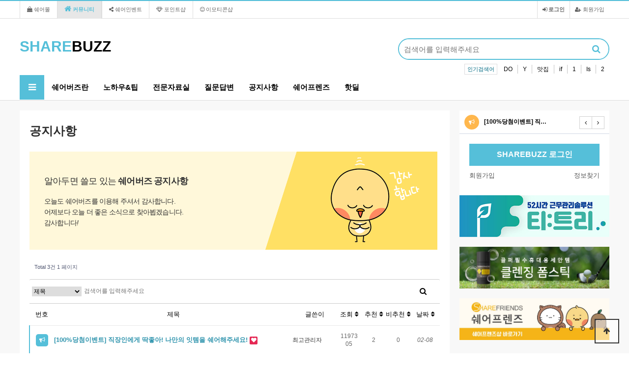

--- FILE ---
content_type: text/html; charset=utf-8
request_url: https://sharebuzz.co.kr/bbs/board.php?bo_table=notice
body_size: 25923
content:
<!doctype html>
<html lang="ko">
<head>
<meta charset="utf-8">
<meta name="title" content="sharebuzz">
<meta name="robots" content="index, follow">
<meta name="keywords" content="업무 노하우, 팁, 전문자료실, 커뮤니티, 쇼핑정보">
<meta name="description" content="업무 노하우 - 팁공유, 전문자료실, 자유로운 커뮤니티"> 
<meta property="og:title" content="공지사항 1 페이지 | 쉐어버즈" />
<meta http-equiv="imagetoolbar" content="no">
<meta http-equiv="X-UA-Compatible" content="IE=edge">
<title>공지사항 1 페이지 | 쉐어버즈</title>
<link rel="stylesheet" href="https://sharebuzz.co.kr/theme/basic/css/default.css?ver=190108">
<link rel="stylesheet" href="https://sharebuzz.co.kr/theme/basic/skin/popular/basic/style.css?ver=190108">
<link rel="stylesheet" href="https://sharebuzz.co.kr/theme/basic/skin/connect/basic/style.css?ver=190108">
<link rel="stylesheet" href="https://sharebuzz.co.kr/skin/board/basic/style.css?ver=190108">
<link rel="stylesheet" href="https://sharebuzz.co.kr/theme/basic/skin/latest/notice/style.css?ver=190108">
<link rel="stylesheet" href="https://sharebuzz.co.kr/theme/basic/skin/outlogin/basic/style.css?ver=190108">
<!--[if lte IE 8]>
<script src="https://sharebuzz.co.kr/js/html5.js"></script>
<![endif]-->
<script>
// 자바스크립트에서 사용하는 전역변수 선언
var g5_url       = "https://sharebuzz.co.kr";
var g5_bbs_url   = "https://sharebuzz.co.kr/bbs";
var g5_is_member = "";
var g5_is_admin  = "";
var g5_is_mobile = "";
var g5_bo_table  = "notice";
var g5_sca       = "";
var g5_editor    = "smarteditor2";
var g5_cookie_domain = "";
</script>

<script src="https://ajax.googleapis.com/ajax/libs/jquery/1.11.2/jquery.min.js"></script>


<script src="https://sharebuzz.co.kr/js/bootstrap.min.js"></script>
<!--<script src="https://sharebuzz.co.kr/js/jquery-1.8.3.min.js"></script>-->
<script src="https://sharebuzz.co.kr/js/jquery.menu.js?ver=190108"></script>
<script src="https://sharebuzz.co.kr/js/common.js?ver=190108"></script>
<script src="https://sharebuzz.co.kr/js/wrest.js?ver=190108"></script>
<script src="https://sharebuzz.co.kr/js/placeholders.min.js"></script>
<script src="https://sharebuzz.co.kr/js/app_common.js?ver=190108"></script>

<link rel="stylesheet" href="https://sharebuzz.co.kr/js/font-awesome/css/font-awesome.min.css">
<link rel="stylesheet" href="https://sharebuzz.co.kr/css/pagenation.css">
<link rel="stylesheet" type="text/css" href="https://cdn.jsdelivr.net/npm/slick-carousel@1.8.1/slick/slick.css"/>
<link rel="stylesheet" type="text/css" href="https://cdn.jsdelivr.net/gh/kenwheeler/slick@1.9.0/slick/slick-theme.css"/>
<script src="https://sharebuzz.co.kr/js/jquery.bxslider.js"></script>
</head>
<body>

<!-- 상단 시작 { -->
<div id="hd">
    <h1 id="hd_h1">공지사항 1 페이지</h1>

    <div id="skip_to_container"><a href="#container">본문 바로가기</a></div>

        <div id="tnb">
        <ul>
                        <li><a href="https://sharebuzz.co.kr/bbs/register.php"><i class="fa fa-user-plus" aria-hidden="true"></i> 회원가입</a></li>
            <li><a href="https://sharebuzz.co.kr/bbs/login.php"><b><i class="fa fa-sign-in" aria-hidden="true"></i> 로그인</b></a></li>
            
                        <li class="tnb_left "><a href="#" onClick="javascript:goShareMall();"><i class="fa fa-shopping-bag" aria-hidden="true"></i> 쉐어몰</a></li>
            <li class="tnb_left tnb_community"><a href="https://sharebuzz.co.kr/"><i class="fa fa-home" aria-hidden="true"></i> 커뮤니티</a></li>
            <li class="tnb_left "><a href="#" onClick="javascript:goShareInvent();"><i class="fa fa-share-alt" aria-hidden="true"></i> 쉐어인벤트</a></li>
            <li class="tnb_left "><a href="http://share2big.com/main/html.php?htmid=proc/sb_point_shop.html" target="_blank"><i class="fa fa-diamond" aria-hidden="true"></i> 포인트샵</a></li>
            <li class="tnb_left "><a href="https://sharebuzz.co.kr/emot_list_view.php"><i class="fa fa-smile-o" aria-hidden="true"></i> 이모티콘샵</a></li>
             

        </ul>
  
    </div>
    <div id="hd_wrapper">

        <div id="logo">
            <a href="https://sharebuzz.co.kr"><!--<img src="https://sharebuzz.co.kr/img/logo.png" alt="쉐어버즈">--><b><span style="color: #55bfd9;">SHARE</span>BUZZ</b></a>
        </div>
    
        <div class="hd_sch_wr">
            <fieldset id="hd_sch" >
                <legend>사이트 내 전체검색</legend>
                <form name="fsearchbox" method="get" action="https://sharebuzz.co.kr/bbs/search.php" onsubmit="return fsearchbox_submit(this);">
                <input type="hidden" name="sfl" value="wr_subject||wr_content">
                <input type="hidden" name="sop" value="and">
                <label for="sch_stx" class="sound_only">검색어 필수</label>
                <input type="text" name="stx" id="sch_stx" maxlength="20" placeholder="검색어를 입력해주세요">
                <button type="submit" id="sch_submit" value="검색"><i class="fa fa-search" aria-hidden="true"></i><span class="sound_only">검색</span></button>
                </form>

                <script>
                function fsearchbox_submit(f)
                {
                    if (f.stx.value.length < 2) {
                        alert("검색어는 두글자 이상 입력하십시오.");
                        f.stx.select();
                        f.stx.focus();
                        return false;
                    }

                    // 검색에 많은 부하가 걸리는 경우 이 주석을 제거하세요.
                    var cnt = 0;
                    for (var i=0; i<f.stx.value.length; i++) {
                        if (f.stx.value.charAt(i) == ' ')
                            cnt++;
                    }

                    if (cnt > 1) {
                        alert("빠른 검색을 위하여 검색어에 공백은 한개만 입력할 수 있습니다.");
                        f.stx.select();
                        f.stx.focus();
                        return false;
                    }

                    return true;
                }
                </script>

            </fieldset>
                
            
<!-- 인기검색어 시작 { -->
<section id="popular">
    <div>
        <h2>인기검색어</h2>
        <div class="popular_inner">
        <ul>
                    <li><a href="https://sharebuzz.co.kr/bbs/search.php?sfl=wr_subject&amp;sop=and&amp;stx=DO">DO</a></li>
                        <li><a href="https://sharebuzz.co.kr/bbs/search.php?sfl=wr_subject&amp;sop=and&amp;stx=Y">Y</a></li>
                        <li><a href="https://sharebuzz.co.kr/bbs/search.php?sfl=wr_subject&amp;sop=and&amp;stx=%EB%A7%9B%EC%A7%91">맛집</a></li>
                        <li><a href="https://sharebuzz.co.kr/bbs/search.php?sfl=wr_subject&amp;sop=and&amp;stx=if">if</a></li>
                        <li><a href="https://sharebuzz.co.kr/bbs/search.php?sfl=wr_subject&amp;sop=and&amp;stx=1">1</a></li>
                        <li><a href="https://sharebuzz.co.kr/bbs/search.php?sfl=wr_subject&amp;sop=and&amp;stx=Is">Is</a></li>
                        <li><a href="https://sharebuzz.co.kr/bbs/search.php?sfl=wr_subject&amp;sop=and&amp;stx=2">2</a></li>
                    </ul>
        </div>
    </div>
</section>
<!-- } 인기검색어 끝 -->        </div>
        <!--<ul id="hd_qnb">
            <li><a href="https://sharebuzz.co.kr/bbs/faq.php"><i class="fa fa-question" aria-hidden="true"></i><span>FAQ</span></a></li>
            <li><a href="https://sharebuzz.co.kr/bbs/qalist.php"><i class="fa fa-comments" aria-hidden="true"></i><span>1:1문의</span></a></li>
            <li><a href="https://sharebuzz.co.kr/bbs/current_connect.php" class="visit"><i class="fa fa-users" aria-hidden="true"></i><span>접속자</span><strong class="visit-num">
10</strong></a></li>
            <li><a href="https://sharebuzz.co.kr/bbs/new.php"><i class="fa fa-history" aria-hidden="true"></i><span>새글</span></a></li>
        </ul>-->
    </div>
    
    <nav id="gnb">
        <h2>메인메뉴</h2>
        <div class="gnb_wrap">
            <ul id="gnb_1dul">
                <li class="gnb_1dli gnb_mnal"><button type="button" class="gnb_menu_btn"><i class="fa fa-bars" aria-hidden="true"></i><span class="sound_only">전체메뉴열기</span></button></li>
              <!-- gnb 목록용 php문 삭제start -->

               <li class="gnb_1dli" style="z-index:999">
                    <a href="/bbs/content.php?co_id=about" target="_self" class="gnb_1da">쉐어버즈란</a>
               </li>
               <li class="gnb_1dli" style="z-index:998">
                    <a href="/bbs/board.php?bo_table=tip" target="_self" class="gnb_1da">노하우&팁</a>
                </li>
                <li class="gnb_1dli" style="z-index:997">
                    <a href="/bbs/board.php?bo_table=info" target="_self" class="gnb_1da">전문자료실</a>
                </li>
                <li class="gnb_1dli" style="z-index:996">
                    <a href="/bbs/board.php?bo_table=qa" target="_self" class="gnb_1da">질문답변</a>
                </li>
                <li class="gnb_1dli" style="z-index:995">
                    <a href="/bbs/board.php?bo_table=notice" target="_self" class="gnb_1da">공지사항</a>
                </li>
                <li class="gnb_1dli" style="z-index:994">
                    <a href="/bbs/board.php?bo_table=gallery" target="_self" class="gnb_1da">쉐어프렌즈</a>
                </li>
                <li class="gnb_1dli" style="z-index:993">
                    <a href="/bbs/board.php?bo_table=shopinfo" target="_self" class="gnb_1da">핫딜</a>
                </li>
               
               <!-- gnb 목록용 php문 삭제 end-->
            </ul>
            <div id="gnb_all">
                <h2>전체메뉴</h2>
                <ul class="gnb_al_ul">
                                            <li class="gnb_empty">메뉴 준비 중입니다.</li>
                                    </ul>
                <button type="button" class="gnb_close_btn"><i class="fa fa-times" aria-hidden="true"></i></button>
            </div>
        </div>
    </nav>
    <script>
    
    $(function(){
        $(".gnb_menu_btn").click(function(){
            $("#gnb_all").show();
        });
        $(".gnb_close_btn").click(function(){
            $("#gnb_all").hide();
        });
    });

    </script>
</div>
<!-- } 상단 끝 -->


<hr>

<!-- 콘텐츠 시작 { -->
<div id="wrapper">
    <div id="container_wr">
   
    <div id="container">
        <h2 id="container_title"><span title="공지사항 1 페이지">공지사항</span></h2>
<div style="margin:20px 0;width:100%;height:200px;">
	<div style="width:100%;max-width:480px;height:200px;vertical-align:middle;text-align:left;padding:30px;float:left;background-color:#fff8da;">
		<p style="font-size:18px;letter-spacing:-.8px;margin:18px 0;color:#333333;">알아두면 쓸모 있는 <strong>쉐어버즈 공지사항</strong></p>
		<p style="font-size:14px;letter-spacing:-.8px;line-height:22px;color:#333333;">
			오늘도 쉐어버즈를 이용해 주셔서 감사합니다.<br />
			어제보다 오늘 더 좋은 소식으로 찾아뵙겠습니다.<br />
			감사합니다<i>!</i>
		</p>
	</div>
	<div style="background-image:url(&quot;/data/editor/1902/7d048913d4e3692317be8cdd395054c9_1549893245_7585.png&quot;);height:200px;width:100%;max-width:350px;float:left;vertical-align:middle;background-color:#fff8da;"></div>
</div>
<!-- 게시판 목록 시작 { -->
<div id="bo_list" style="width:100%">


    <!-- 게시판 페이지 정보 및 버튼 시작 { -->
    <div id="bo_btn_top">
        <div id="bo_list_total">
            <span>Total 3건</span>
            1 페이지
        </div>

            </div>
    <!-- } 게시판 페이지 정보 및 버튼 끝 -->

    <!-- 게시판 카테고리 시작 { -->
        <!-- } 게시판 카테고리 끝 -->
    <!-- 게시판 검색 시작 { -->
    <fieldset id="bo_sch">
        <legend>게시물 검색</legend>

        <form name="fsearch" method="get">
        <input type="hidden" name="bo_table" value="notice">
        <input type="hidden" name="sca" value="">
        <input type="hidden" name="sop" value="and">
        <label for="sfl" class="sound_only">검색대상</label>
        <select name="sfl" id="sfl">
            <option value="wr_subject">제목</option>
            <option value="wr_content">내용</option>
            <option value="wr_subject||wr_content">제목+내용</option>
            <option value="mb_id,1">회원아이디</option>
            <option value="mb_id,0">회원아이디(코)</option>
            <option value="wr_name,1">글쓴이</option>
            <option value="wr_name,0">글쓴이(코)</option>
        </select>
        <label for="stx" class="sound_only">검색어<strong class="sound_only"> 필수</strong></label>
        <input type="text" name="stx" value="" required id="stx" class="sch_input" size="68" maxlength="62" placeholder="검색어를 입력해주세요">
        <button type="submit" value="검색" class="sch_btn"><i class="fa fa-search" aria-hidden="true"></i><span class="sound_only">검색</span></button>
        </form>
    </fieldset>
    <!-- } 게시판 검색 끝 -->   
    <form name="fboardlist" id="fboardlist" action="./board_list_update.php" onsubmit="return fboardlist_submit(this);" method="post">
    <input type="hidden" name="bo_table" value="notice">
    <input type="hidden" name="sfl" value="">
    <input type="hidden" name="stx" value="">
    <input type="hidden" name="spt" value="">
    <input type="hidden" name="sca" value="">
    <input type="hidden" name="sst" value="wr_num, wr_reply">
    <input type="hidden" name="sod" value="">
    <input type="hidden" name="page" value="1">
    <input type="hidden" name="sw" value="">

    <div class="tbl_head01 tbl_wrap">
        <table>
        <caption>공지사항 목록</caption>
        <thead>
        <tr>
                        <th scope="col">번호</th>
            <th scope="col">제목</th>
            <th scope="col">글쓴이</th>
            <th scope="col"><a href="/bbs/board.php?bo_table=notice&amp;sop=and&amp;sst=wr_hit&amp;sod=desc&amp;sfl=&amp;stx=&amp;sca=&amp;page=1">조회 <i class="fa fa-sort" aria-hidden="true"></i></a></th>
            <th scope="col"><a href="/bbs/board.php?bo_table=notice&amp;sop=and&amp;sst=wr_good&amp;sod=desc&amp;sfl=&amp;stx=&amp;sca=&amp;page=1">추천 <i class="fa fa-sort" aria-hidden="true"></i></a></th>            <th scope="col"><a href="/bbs/board.php?bo_table=notice&amp;sop=and&amp;sst=wr_nogood&amp;sod=desc&amp;sfl=&amp;stx=&amp;sca=&amp;page=1">비추천 <i class="fa fa-sort" aria-hidden="true"></i></a></th>            <th scope="col"><a href="/bbs/board.php?bo_table=notice&amp;sop=and&amp;sst=wr_datetime&amp;sod=desc&amp;sfl=&amp;stx=&amp;sca=&amp;page=1">날짜  <i class="fa fa-sort" aria-hidden="true"></i></a></th>
        </tr>
        </thead>
        <tbody>
                <tr class="bo_notice">
                        <td class="td_num2">
            <strong class="notice_icon"><i class="fa fa-bullhorn" aria-hidden="true"></i><span class="sound_only">공지</span></strong>            </td>

            <td class="td_subject" style="padding-left:0px">
                                <div class="bo_tit">
                    
                    <a href="https://sharebuzz.co.kr/bbs/board.php?bo_table=notice&amp;wr_id=4">
                                                                        [100%당첨이벤트] 직장인에게 딱좋아! 나만의 잇템을 쉐어해주세요!                       
                    </a>
                    <i class="fa fa-heart" aria-hidden="true"></i>                                    </div>

            </td>
            <td class="td_name sv_use"><span class="sv_member">최고관리자</span></td>
            <td class="td_num">1197305</td>
            <td class="td_num">2</td>            <td class="td_num">0</td>            <td class="td_datetime">02-08</td>

        </tr>
                <tr class="bo_notice">
                        <td class="td_num2">
            <strong class="notice_icon"><i class="fa fa-bullhorn" aria-hidden="true"></i><span class="sound_only">공지</span></strong>            </td>

            <td class="td_subject" style="padding-left:0px">
                                <div class="bo_tit">
                    
                    <a href="https://sharebuzz.co.kr/bbs/board.php?bo_table=notice&amp;wr_id=2">
                                                                        쉐어인벤트 심플버전 오픈 안내입니다.                       
                    </a>
                    <i class="fa fa-heart" aria-hidden="true"></i>                                    </div>

            </td>
            <td class="td_name sv_use"><span class="sv_member">최고관리자</span></td>
            <td class="td_num">1388031</td>
            <td class="td_num">0</td>            <td class="td_num">0</td>            <td class="td_datetime">12-20</td>

        </tr>
                <tr class="">
                        <td class="td_num2">
            1            </td>

            <td class="td_subject" style="padding-left:0px">
                                <div class="bo_tit">
                    
                    <a href="https://sharebuzz.co.kr/bbs/board.php?bo_table=notice&amp;wr_id=1">
                                                                        YOUTUBE 영상을 확인해주세요!                       
                    </a>
                    <i class="fa fa-heart" aria-hidden="true"></i>                                    </div>

            </td>
            <td class="td_name sv_use"><span class="sv_member">최고관리자</span></td>
            <td class="td_num">1376420</td>
            <td class="td_num">0</td>            <td class="td_num">0</td>            <td class="td_datetime">12-20</td>

        </tr>
                        </tbody>
        </table>
    </div>

    
    </form>
     
       
</div>




<!-- 페이지 -->


<!-- } 게시판 목록 끝 -->

    </div>
    <style>
        #news { background: #fff;margin-bottom: 20px;margin-top: 20px;}
        #news p {padding: 20px 20px 0;font-size: 1rem;font-weight: bold;color: #7d7d7d;}
        #news iframe{height: 240px;padding: 10px 20px;width: 305px;}

        #banner{display: block;margin-bottom: 20px;}
        #banner img {width: 305px;}
    </style>
    <div id="aside">
        
<div class="notice">
    <h2><a href="https://sharebuzz.co.kr/bbs/board.php?bo_table=notice"><i class="fa fa-bullhorn" aria-hidden="true"></i><span class="sound_only">공지사항</span></a></h2>
    <ul>
            <li>
            <a href="https://sharebuzz.co.kr/bbs/board.php?bo_table=notice&amp;wr_id=4&amp;sst=wr_nogood&amp;sod=asc&amp;sop=and&amp;page=33083"><strong>[100%당첨이벤트] 직…</strong></a>        </li>
            <li>
            <a href="https://sharebuzz.co.kr/bbs/board.php?bo_table=notice&amp;wr_id=2&amp;sst=wr_nogood&amp;sod=asc&amp;sop=and&amp;page=33083"><strong>쉐어인벤트 심플버전 오픈…</strong></a>        </li>
            <li>
            <a href="https://sharebuzz.co.kr/bbs/board.php?bo_table=notice&amp;wr_id=1&amp;sst=wr_nogood&amp;sod=asc&amp;sop=and&amp;page=33083">YOUTUBE 영상을 확…</a>        </li>
            </ul>

</div>
<script>
    $('.notice ul').bxSlider({
        hideControlOnEnd: true,
        pager:false,
        nextText: '<i class="fa fa-angle-right" aria-hidden="true"></i>',
        prevText: '<i class="fa fa-angle-left" aria-hidden="true"></i>'
    });
</script>
        
<!-- 로그인 전 아웃로그인 시작 { -->
<section id="ol_before" class="ol">
    <!--<h2>회원로그인</h2>-->
    <form name="foutlogin" action="https://sharebuzz.co.kr/bbs/login_check.php" onsubmit="return fhead_submit(this);" method="post" autocomplete="off">
    <fieldset>
        <!--<div class="ol_wr">
            <input type="hidden" name="url" value="https%3A%2F%2Fsharebuzz.co.kr%2Fbbs%2Fboard.php%3Fbo_table%3Dnotice">
            <label for="ol_id" id="ol_idlabel" class="sound_only">회원아이디<strong>필수</strong></label>
            <input type="text" id="ol_id" name="mb_id" required maxlength="20" placeholder="아이디">
            <label for="ol_pw" id="ol_pwlabel" class="sound_only">비밀번호<strong>필수</strong></label>
            <input type="password" name="mb_password" id="ol_pw" required maxlength="20" placeholder="비밀번호">
            <input type="submit" id="ol_submit" value="로그인" class="btn_b02">
        </div>-->
        <a href="https://sharebuzz.co.kr/bbs/login.php" class="loginBtn">SHAREBUZZ 로그인</a>
        <div class="ol_auto_wr"> 
            <!--<div id="ol_auto">
                <input type="checkbox" name="auto_login" value="1" id="auto_login">
                <label for="auto_login" id="auto_login_label">자동로그인</label>
            </div>-->
            <div id="ol_svc">
                <a href="https://sharebuzz.co.kr/bbs/register.php">회원가입</a>
                <a href="https://sharebuzz.co.kr/bbs/password_lost.php" id="ol_password_lost">정보찾기</a>
            </div>
        </div>
        
    </fieldset>
    </form>
</section>

<script>
$omi = $('#ol_id');
$omp = $('#ol_pw');
$omi_label = $('#ol_idlabel');
$omi_label.addClass('ol_idlabel');
$omp_label = $('#ol_pwlabel');
$omp_label.addClass('ol_pwlabel');

$(function() {

    $("#auto_login").click(function(){
        if ($(this).is(":checked")) {
            if(!confirm("자동로그인을 사용하시면 다음부터 회원아이디와 비밀번호를 입력하실 필요가 없습니다.\n\n공공장소에서는 개인정보가 유출될 수 있으니 사용을 자제하여 주십시오.\n\n자동로그인을 사용하시겠습니까?"))
                return false;
        }
    });
});

function fhead_submit(f)
{
    return true;
}
</script>
<!-- } 로그인 전 아웃로그인 끝 -->
                       <!--  <div id="news">
            <p>NEWS</p>
            <iframe src="/bbs/getmunwhaon.php" frameborder="0"></iframe>
        </div> -->
        <a href="https://ttree.co.kr/" id="banner" target="_blank">
            <img src="/img/banner/right2.jpg" alt="티트리">
        </a>
        <a href="http://mall.goodinvent.com/shop/item.php?it_id=1559263991" id="banner" target="_blank">
            <img src="/img/banner/right3.jpg" alt="클렌징 폼스틱">
        </a>
        <a href="http://sharefriends.co.kr" id="banner" target="_blank">
            <img src="/img/banner/right4.jpg" alt="쉐어프렌즈">
        </a>
    </div>
    
</div>

</div>
<!-- } 콘텐츠 끝 -->

<hr>

<!-- 하단 시작 { -->
<div id="ft">

    <div id="ft_wr">
        <div id="ft_link">
            <!--<a href="https://sharebuzz.co.kr/bbs/content.php?co_id=company">회사소개</a>-->
            <a href="https://sharebuzz.co.kr/bbs/content.php?co_id=privacy">개인정보처리방침</a>
            <a href="https://sharebuzz.co.kr/bbs/content.php?co_id=provision">서비스이용약관</a>
            <a href="https://sharebuzz.co.kr/bbs/board.php?bo_table=notice&amp;device=mobile">모바일버전</a>
        </div>
        <div id="ft_catch"><!--<img src="https://sharebuzz.co.kr/img/ft_logo.png" alt="그누보드5">--><b><span style="color: #55bfd9;">SHARE</span>BUZZ</b></div>
        <div id="ft_copy">
        COMPANY : (주)굿인벤트 &nbsp;/&nbsp; OWNER : 문종혁 &nbsp;/&nbsp; TEL : 02-3452-4200 &nbsp;/&nbsp; ADDRESS : 서울특별시 영등포구  여의나루로 67 (신송빌딩) 5층<br>
            개인정보관리 책임자 : 이지은 <a href="mailto:info@goodinvent.com">info@goodinvent.com</a> &nbsp;/&nbsp; 
            사업자등록번호 : [107-87-78299] &nbsp;/&nbsp; 통신판매업 신고번호 : 제2016-서울영등포-1455호<a href="http://www.ftc.go.kr/bizCommPop.do?wrkr_no=1078778299&apv_perm_no=" target="_blank">[사업자정보확인]</a>
        </div>
    </div>
    
    <button type="button" id="top_btn"><i class="fa fa-arrow-up" aria-hidden="true"></i><span class="sound_only">상단으로</span></button>
        <script>
        
        $(function() {
            $("#top_btn").on("click", function() {
                $("html, body").animate({scrollTop:0}, '500');
                return false;
            });
        });
        </script>
</div>


<!-- } 하단 끝 -->
<script src="https://shareinvent.com/resources/js/core/jquery.min.js"></script>
<script src="https://shareinvent.com/resources/js/codebase.js"></script>
<script src="https://shareinvent.com/resources/js/core/bootstrap.bundle.min.js"></script>
<script type="text/javascript" src="https://cdn.jsdelivr.net/npm/slick-carousel@1.8.1/slick/slick.min.js"></script>
<script>
$(function() {
    // 폰트 리사이즈 쿠키있으면 실행
    font_resize("container", get_cookie("ck_font_resize_rmv_class"), get_cookie("ck_font_resize_add_class"));
});
</script>



<!-- ie6,7에서 사이드뷰가 게시판 목록에서 아래 사이드뷰에 가려지는 현상 수정 -->
<!--[if lte IE 7]>
<script>
$(function() {
    var $sv_use = $(".sv_use");
    var count = $sv_use.length;

    $sv_use.each(function() {
        $(this).css("z-index", count);
        $(this).css("position", "relative");
        count = count - 1;
    });
});
</script>
<![endif]-->

</body>
</html>

<!-- 사용스킨 : basic -->


--- FILE ---
content_type: text/css
request_url: https://sharebuzz.co.kr/theme/basic/skin/latest/notice/style.css?ver=190108
body_size: 1593
content:
@charset "utf-8";
/* 새글 스킨 (latest) */
.notice {position:relative;padding:15px 50px;border-bottom:1px solid #d0d6e4;background: #fff;}
.notice li{text-overflow: ellipsis;overflow: hidden;white-space: nowrap;}
.notice li a:hover{color:#999}
.notice li .lock_icon{display: inline-block;line-height: 14px;width: 16px;font-size: 0.833em;color: #4f818c;background: #cbe3e8;text-align: center;border-radius: 2px;font-size: 12px;border:1px solid #a2c6ce;vertical-align:top}
.notice li .new_icon{display:inline-block;line-height:16px;width:16px;font-size:0.833em;color: #FF9800;background:#ededed;text-align:center;margin-right:3px;border-radius:2px;vertical-align:top;font-weight: bold;}
.notice .cnt_cmt{background:#5c85c1;color:#fff; font-size:11px;height:16px;line-height:16px;padding:0 5px;border-radius:3px;white-space: nowrap;margin-left:5px;
-webkit-box-shadow: inset 0 2px 5px  rgba(255,255,255,0.4);
-moz-box-shadow: inset 0 2px 5px  rgba(255,255,255,0.4);
box-shadow: inset 0 2px 5px  rgba(255,255,255,0.4)}

.notice h2{position:absolute;top:50%;left:10px;margin-top:-15px;left:5;line-height:30px}
.notice h2 a{display:inline-block;width:30px;line-height:30px;border-radius:25px;background:#FFB74D;color:#fff;text-align:center;color:#fff}
.notice .bx-next{position:absolute;top:50%;right:10px;;width:26px;height:26px;line-height:24px;text-align:center;background:#fff;border:1px solid #d1d1d1;margin-top:-12px}
.notice .bx-prev{position:absolute;top:50%;right:35px;width:26px;height:26px;line-height:24px;text-align:center;background:#fff;border:1px solid #d1d1d1;margin-top:-12px}


--- FILE ---
content_type: text/css
request_url: https://sharebuzz.co.kr/theme/basic/skin/outlogin/basic/style.css?ver=190108
body_size: 3160
content:
@charset "utf-8";

/* 아웃로그인 스킨 */
.ol {position:relative;margin:20px;}
.ol h2 {margin:0;padding:0;width:1px;height:1px;font-size:0;line-height:0;overflow:hidden}

.ol a.btn_admin {display:inline-block;padding:0 10px;height:25px;text-decoration:none;line-height:25px;vertical-align:middle} /* 관리자 전용 버튼 */
.ol a.btn_admin:focus, .ol a.btn_admin:hover {text-decoration:none}

#ol_before {background: #fff; margin: 0; padding: 20px;}
#ol_before:after {display:block;visibility:hidden;clear:both;content:""}
#ol_before .loginBtn{width: 100%;display: block;background: #55bfd9;color: #fff;text-align: center;padding: 12px 0;font-weight: bold;font-size: 1rem;}
#ol_before .ol_wr{position:relative;border:1px solid #b7bece;margin-bottom:5px}
#ol_id {display:block;width:185px;border:1px solid #fff;padding:0 10px;height:32px}
#ol_pw {display:block;width:185px;border:1px solid #fff;padding:0 10px;border-top:1px solid #ededed;height:32px}
#ol_submit {position:absolute;top:0;right:0;width:84px;height:64px;background:#fff;border-left:1px solid #ccc;color:#000;font-weight:bold;font-size:1.167em;border-radius: 0;}
#ol_svc {line-height: 20px; display: flex; justify-content: space-between; font-size: 0.825rem;}
#ol_svc a{display:inline-block;color:#555;margin:10px 0;}
#ol_auto {float:left;line-height:20px}
#ol_auto label {color:#555}
#ol_auto input {width:13px;height:13px} 
.ol_auto_wr:after {display:block;visibility:hidden;clear:both;content:""}

#ol_after {background: #fff;margin: 0;padding: 20px;}
#ol_after_hd {position:relative;margin:0 0 20px;padding:10px;padding-left:80px;height:72px;}
#ol_after_hd strong{display:block;margin:6px 0}
#ol_after_hd .profile_img{position:absolute;top:15px;left:15px;display:inline-block;}
#ol_after_hd .profile_img img{border:1px solid #bbb;border-radius:50%;width:50px;height:50px}
#ol_after_hd .profile_img  a{display:block;position:absolute;bottom:-5px;right:-5px;background:rgba(255, 255, 255, 0.6);text-align:center;font-size:17px;width: 26px;line-height: 26px;border-radius:50%;color:#777;
-webkit-box-shadow: -2px -2px 5px rgba(0,0,0,0.1);
-moz-box-shadow:  -2px -2px 5px rgba(0,0,0,0.1);
box-shadow: -2px -2px 5px rgba(0,0,0,0.1);}
#ol_after_hd .btn_admin {}
#ol_after_hd .btn_b04{line-height: 23px; padding: 0 5px; height: auto;}
#ol_after_private {border-top: 1px solid #e8e8e8;zoom:1}
#ol_after_private:after {display:block;visibility:hidden;clear:both;content:""}
#ol_after_private li {margin-bottom:1px;position:relative;float:left;width:33.333%;text-align:center}
#ol_after_private a {display:block;color:#444;line-height:20px;height:60px;border-left:1px solid #e8e8e8;padding:10px 0;}
#ol_after_private li:first-child a{border-left:0}
#ol_after_private a strong {display:inline-block;max-width:87px;overflow:hidden;white-space:nowrap;text-overflow:clip;background:#9E9E9E;color:#fff;padding:0 8px;border-radius:15px;font-size:0.92em;margin-top: 5px;}
#ol_after_private a strong.scrap{padding:0 14px}
#ol_after_private a:hover strong{}
#ol_after_private li a:hover{}
#ol_after_memo {;margin-right:1px}
#ol_after_pt {margin-right:1px}



--- FILE ---
content_type: application/javascript
request_url: https://sharebuzz.co.kr/js/app_common.js?ver=190108
body_size: 96359
content:
/********************************************************
공통 util js
*
*********************************************************/

var appJs = {};

appJs.globalData={};
appJs.perPage = 10; // 페이지당 기본 조회데이터 갯수
appJs.page = 0; // 페이지의 페이지 번호
appJs.total = 0; //조회데이터 total 갯수
appJs.noProgress = false; //request 처리시 프로그레스바를 보이지 않도록 체크 -> false 일때만 로딩 메시지가 보인다.
appJs.serviceUrl = ""; // 서비스 호출 대상 url
appJs.TIMEOUT = 60000; // ajax 요청 처리시 제한 시간
appJs.NODATA_TAG ="<li id='noData' title='ListRow'> 검색된 결과가 없습니다.</li>"; //조회된 데이터가 없을 경우 보여줄  TAG
appJs.href=""; //페이지 이동시 get 방식으로 넘기는 파라미터 값을 가져온다
appJs.isAlertCustom = false; //alert 창 처리를 별도의 Dialog로 처리하는지 여부

appJs.hasNextPage = function () {
    return (parseInt(this.page + 1) < this.pages) ? true : false
};


appJs.hasPrevPage = function () {
    return (this.page - 1 > 0) ? true : false
};


appJs.setTotalPages = function (nPage) {
    this.pages = nPage
};


appJs.setCurrentPage = function (nPage) {
    this.page = nPage
};


appJs.resetPage = function () {
    this.page = 0
};



/**************************************************************************
 * 함수명 : appJs.isnull
 * 설 명 :  주어진 객체가 NULL인지 아닌지를 판단하여 맞으면 TRUE, 아니면 false를 돌려준다.
 * @param obj  : null인지 아닌지 확인할 객체
 * @return boolean : 객체가 null이면 true, 아니면 false를 리턴한다.
 * ex) appJs.isnull('20150501') -> true
 ***********************************************************************/
appJs.isnull = function(obj) {
	return (obj === null || typeof obj === 'undefined');
};

/******************************************************************
 * 함수명 : appJs.isblank
 * 설 명 : 주어진 객체가 NULL인지 or blank인지 학인하여 맞으면 true, 아니면 false를 리턴한다.
 * @param obj  : null or blank 인지  아닌지 확인할 객체
 * @return boolean : 객체가 null이면 true, 아니면 false를 리턴한다.
 * ex) appJs.isblank('20150501') -> true
 ***********************************************************************/
appJs.isblank = function(obj) {
	return (obj === null || typeof obj === 'undefined'  || appJs.trim(obj) == "");
};

/*************************************************************************
 * 함수명 : appJs.replaceNull
 * 설 명 : 주어진 문자열이 null이면 ""를 돌려주고 아니면 객체본래의 값을 돌려준다.
 * @param obj  : null or blank 인지 아닌지 확인할 객체
 * @return String : 전달값이 null이면 ""를 아니면 본래의 전달값을 리턴한다.
 * ex) appJs.replaceNull(null) -> "", appJs.replaceNull("사랑해") -> "사랑해"
 **************************************************************************/
appJs.replaceNull = function(obj) {
	var result="";
	if (obj==null || obj==undefined || obj === null || typeof obj === 'undefined'){
		result="";
	}else{
		result=obj;
	}
	return result;
};

/*************************************************************************
 * 함수명 : appJs.replaceNullToStr
 * 설 명 : 주어진 문자열이 null이면 변환할 문자열을 돌려주고 아니면 객체본래의 값을 돌려준다.
 * @param obj  : null or blank 인지 아닌지 확인할 객체
 * @param str  : null or blank 일 경우 반환할 문자열
 * @return String : 전달값이 null이면 변환할 문자열을, 아니면 본래의 전달값을 리턴한다.
 **************************************************************************/
appJs.replaceNullToStr = function(obj, str) {
	var result="";
	if (obj==null || obj==undefined || obj === null || typeof obj === 'undefined'){
		result=str;
	}else{
		result=obj;
	}
	return result;
};


/******************************************************************
 * 함수명 : appJs.setDateFormat
 * 설 명 : 주어진 문자열을 gubunStr으로 포맷하여 리턴한다.
 * @param dateStr  : 주어진 문자열
 * @param gubunStr : 포맷할 명칭
 * @return String : 포맷한 문자열
 * ex) appJs.setDateFormat('20150501',"-") -> '2015-05-01'
 *********************************************************************/
appJs.setDateFormat=function(dateStr,gubunStr){
	var result="";	
	
	try{
		var temStr = appJs.replaceAll(dateStr,gubunStr,"");		
		
		if (temStr.length <8){
			return "";
		}
		
		var year  =temStr.substring(0,4);
		var month =temStr.substring(4,6);
		var day   =temStr.substring(6,8);
		
		var resultStr =year+gubunStr+month+gubunStr+day;
		
		if (month >12){
			return "";
		}
		
		if (day >31){
			return "";
		}
		
		return resultStr;
	}catch(e){
		result="";
	}
		
	
	return result;
};


/******************************************************************
 * 함수명 : appJs.bindApply
 * 설 명 : 특정 객체의 내용을 폼에 있는 내용으로 바인딩한다.
 * @param dataObject  : binding할 데이터 객체
 * @param formObj  : binding할 form 객체
 * @param hidden  : hidden 내용을 반영할지 말지 여부 
 *                  반영할거면 true, 하지않을거면 :false, 생략시 true
 * ex) appJs.bindApply({bdgCd:'153',accYy:2015}, 폼id, true)
 **************************************************************/
appJs.bindApply=function(dataObject, formObj, hidden){
	var jqueryExpre ="#"+formObj+" :input ,#"+formObj+" :checkbox ,#"+formObj+" :radio";
	var dataList=$(jqueryExpre);
	
	$(dataList).each(function(index,item){
		var nameStr = $(item).attr("name");
		var typeStr = $(item).attr("type");
		var tagStr  = $(this).prop("tagName").toLowerCase();
		var moneyType = $(item).attr("data-money"); 
		var dateType = $(item).attr("data-date"); 
		
		if ( nameStr !=undefined){
			if (typeStr =="text" || tagStr=="select"){
				if (moneyType !=undefined && moneyType =="true"){
					$(this).val(appJs.setComma(appJs.replaceNull(dataObject[nameStr])));
				}else if (dateType !=undefined && dateType =="true"){
					var dataStr = appJs.replaceAll(appJs.replaceNull(dataObject[nameStr]),"-","");
					$(this).val(appJs.stringToHyphenDate(dataStr));
				}else{
					$(this).val(appJs.replaceNull(dataObject[nameStr]));
				}
				
			}else if(typeStr =="checkbox"){
				if (dataObject[nameStr] == $(this).val()){
					$(this).get(0).checked=true;
					
				}else{
					$(this).get(0).checked=false;
				}
			}else if(typeStr =="radio"){
				if (dataObject[nameStr] == $(this).val()){
					$(this).get(0).checked=true;
					
				}else{
					$(this).get(0).checked=false;
				}
			}else if (tagStr=="textarea"){
				$(this).val(appJs.replaceNull(dataObject[nameStr]));
			}else if (typeStr =="hidden" && (hidden ==null || hidden ==="undefined" || hidden)){
				$(this).val(appJs.replaceNull(dataObject[nameStr]));
			}else{
				//
			}
		}
	});
};


/*******************************************************************
 * 함수명 : appJs.getDateFormat
 * 설 명 : 주어진 문자열을 gubunStr으로 포맷하여 리턴한다.
 * @param dateStr  : 주어진 문자열
 * @param fixSeat : fixSeat를 지정해주면 자리수가 길어도 fixSeat자리수 만큼만 처리한다.
 * @param gubunStr : 포맷할 문자열
 * @return String : 포맷한 문자열
 * ex) appJs.getDateFormat('20150501',8,"-") -> '2015-05-01'
 * 날짜 문자열을 	14자리 -> '2010-05-05 11:22:33'
				12자리 -> '2010-05-05 11:22'
				8자리  -> '2010-05-05' 
				6자리  -> '2010-05'
 *************************************************************************/
appJs.getDateFormat=function (dateStr, fixSeat, gubunStr){
	if(gubunStr == undefined) {
		gubunStr = "-";
	}
	if(Object.prototype.toString.call(dateStr)  != '[object String]') {
		return "";
	}
	dateStr = appJs.replaceAll(dateStr,gubunStr, "");
	if(dateStr.length > fixSeat) {
		dateStr = dateStr.substring(0, fixSeat);
	}
	if(dateStr.length == 6){
		return dateStr.substring(0, 4) + gubunStr + dateStr.substring(4, 6);
	}
	if(dateStr.length < 8) {
		return null;
	}
	var yyyy = dateStr.substring(0, 4);
	var mm = dateStr.substring(4, 6);
	var dd = dateStr.substring(6, 8);
	var result = yyyy + gubunStr + mm + gubunStr + dd;
	if(dateStr.length > 11)	{
		var hh = dateStr.substring(8, 10);
		var ii = dateStr.substring(10, 12);
		result = result + " " + hh + ":" + ii;
	}
	if(dateStr.length == 14)	{
		var ss = dateStr.substring(12, 14);
		result = result + ":" + ss;
	}
	return result;

};


/***********************************************************
 * 함수명 : appJs.fillZero
 * 설 명 : 정해진 cnt 자리수에 맞춰 앞쪽에 0을 채운다.
 * @param ipt  : 주어진 문자열
 * @param cnt : 주어진 문자열갯수
 * @return String : 0으로 채운문자열
 * ex) fillZero('2014',5) -> '02014
 ************************************************************/
appJs.fillZero=function (ipt, cnt){
	var tgt = ipt + "";
	while(tgt.length < cnt)	{
		tgt = "0" + tgt;
	}
	return tgt;
};


/*******************************************************************
 * 함수명 : appJs.replaceAll
 * 설 명 : 주어진 문자열에 대하여 특정문자열에 대하여 대체문자열로 변환한값을 리턴한다.
 * @param dateStr  : 주어진 문자열
 * @param source : 변경대상문자열
 * @param target : 변경대상을 변경할 문자열
 * @return String : 최종으로 변경한 문자열
 * ex) appJs.replaceAll("2015-05-01","-","") -> '20150501'
 **********************************************************************/
appJs.replaceAll=function(dataStr,source,target){
	
	if (appJs.isnull(dataStr)){
		return "";
	}
	
	return dataStr.split(source).join(target);
};


/********************************************************************
 * 함수명 : appJs.isNumber
 * 설 명 : 주어진 문자열이 숫자인지를 파악하여 맞으면 true, 틀리면 false를 리턴한다.
 * @param param  : 주어진 문자열
 * @return boolean : 숫자이면 true, 틀리면 false
 * ex) appJs.isNumber('2015') -> true, appJs.isNumber('나라') -> false
 **********************************************************************/
appJs.isNumber=function(param) {
	param += ''; // 문자열로 변환
	param = param.replace(/^\s*|\s*$/g, ''); // 좌우 공백 제거
	
	if (param == '' || isNaN(param)){
		return false;
	}	
	return true;
};

/********************************************************************
 * 함수명 : appJs.getNumber
 * 설 명 : 주어진 문자열을 숫자로 변환하여 리턴한다.
 * @param value  : 주어진 문자열
 * @return Number : 문자열을 숫자로 변환
 * ex) appJs.getNumber('2015') -> 2015
 **********************************************************************/
appJs.getNumber=function(value) {	
	 var temStr=value+"";
	 var result = temStr.replace(eval("/\\,/g"), "");
	 
	 if (result=='' || isNaN(result)){
		 return 0;
	 }
	 
	 return Number(result);
};


/*******************************************************************
 * 함수명 : appJs.replaceAll
 * 설 명 : 주어진 문자열에 대하여 특정문자열에 대하여 대체문자열로 변환한값을 리턴한다.
 * @param dateStr  : 주어진 문자열
 * @param source : 변경대상문자열
 * @param target : 변경대상을 변경할 문자열
 * @return String : 최종으로 변경한 문자열
 * ex) appJs.replaceAll("2015-05-01","-","") -> '20150501'
 **********************************************************************/
appJs.replaceAll=function(dataStr,source,target){
	
	if (appJs.isnull(dataStr)){
		return "";
	}
	
	return dataStr.split(source).join(target);
};



/**********************************************************************************
 * 함수명 : appJs.alert
 * 설 명 : alert 창을 별도의 다이얼로그로 사용할 경우 커스터마이징
***********************************************************************************/
appJs.alert = function(text, type) {
	
	if(this.isAlertCustom) {
		
		/*
		$("#dialog-message-text").html(text);	 	
		$("#dialog-message").dialog({
			resizable: false,
			modal: true,
			title:"Message",
			buttons: {
				Ok: function() {
					$( this ).dialog( "close" );
				}
			}
		});
		*/
		
		swal({
            type: type
            ,title: text
            ,showConfirmButton: false
            ,timer: 2000
        });
		
	}else{
		alert(text);
	}
	
};		

/******************************************************************
 * 함수명 : appJs.passwordCheck
 * 설 명 : 패스워드가 규칙에 맞게 입력되었는지 검증한다.
 * @param passwd  : 검증할 패스워드 값
 *                  
 *********************************************************************/
appJs.passwordCheck=function(passwd) {
	
	var passwordRules = /^[a-zA-Z0-9]{8,15}$/; //숫자와 영문자를 조합으로 8~15자리
	//var passwordRules = /^(?=.*[a-zA-Z])((?=.*\d)|(?=.*\W)).{6,20}$/; // 6~20 영문 대소문자 - 최소 1개의 숫자 혹은 특수문자 포함
	
	if(!passwordRules.test(passwd)) {
		alert('숫자와 영문자 조합으로 8~15자리를 사용해야 합니다.');
		return false;
	}
	
	return true;
}

/******************************************************************
 * 함수명 : appJs.formClear
 * 설 명 : form에 데이터를 모두 clear 시킨다.
 * @param formObj  : clear할 form 객체
 * @param hidden  : hidden 내용을 clear할지 말지 여부
 *                  hidden을 false로 줄경우 hidden 내용은 clear 시키지 않는다.
 *                  생략시 hiiden도 clear시킨다.
 *                  
 *********************************************************************/
appJs.formClear=function(formObj, hidden){
    var jqueryExpre ="#"+formObj+" :input ,#"+formObj+" :checkbox ,#"+formObj+" :radio";

	var dataList=$(jqueryExpre);
	$(dataList).each(function(index,item){
		var nameStr = $(item).attr("name") !=undefined ? $(item).attr("name") : $(item).attr("id");
		var typeStr = $(item).attr("type");
		var tagStr  = $(this).prop("tagName").toLowerCase();
		if (nameStr !=undefined){
			if (typeStr =="text" || tagStr=="select"){
				$(this).val('');
			}else if(typeStr =="checkbox"){			
				$(this).attr("checked",false);
			}else if(typeStr =="radio"){
				$(this).attr("checked",false);
			}else if (tagStr=="textarea"){
				$(this).val('');
			}else if (typeStr =="hidden" && (hidden ==null || hidden ==="undefined" || hidden)){
				$(this).val('');
			}else{
				//
			}
		}
	});
};


appJs.httpStatusMessage=function(statusCode, message) {
	
	if(typeof message != "undefined" && message != null && message == "") {
		appJs.alert(message, "warning");
		return;
	}
	
	statusCode = statusCode + "";
	
	switch(statusCode) {
	
		case "200":
			appJs.alert("정상처리되었습니다.", "success");
			break;
		case "201":
			appJs.alert("자료가 생성되었습니다.", "success");
			break;
		case "202":
			appJs.alert("처리가 완료되지 않았습니다.\n 잠시만 기다려 주십시오,.", "warning");
			break;		
		case "203":
			appJs.alert("처리가 완료되었습니다.\n 일부 자료는 수신되지 않습니다.", "warning");
			break;
		case "204":
			appJs.alert("수신할 데이터가 없습니다.", "warning");
			break;	
		case "205":
			appJs.alert("수신할 데이터가 없습니다.\n 페이지가 갱신됩니다.", "warning");
			break;		
		case "206":
			appJs.alert("수신할 데이터가 없습니다.\n", "warning");
			break;	
		case "300":
			appJs.alert("최근에 옮겨진 데이터를 요청했습니다.", "error");
			break;	
		case "301":
			appJs.alert("요구한 데이터를 변경된 임시 URL에서 찾았습니다.", "error");
			break;
		case "302":
			appJs.alert("요구한 데이터가 변경된 URL에 있습니다.", "error");
			break;	
		case "303":
			appJs.alert("요구한 데이터를 변경하지 않았습니다.", "error");
			break;
		case "304":
			appJs.alert("페이지가 변경되지 않았습니다.", "error");
			break;		
		case "305":
			appJs.alert("Proxy를 사용하여 요청한 페이지만 엑세스 가능합니다.", "error");
			break;
		case "307":
			appJs.alert("요청한 페이지는 새로은 URL로 옮겨졌습니다.", "error");
			break;	
		case "308":
			appJs.alert("요청 완료 처리.", "error");
			break;			
		case "400":
			appJs.alert("요청 데이터에 문제가 있습니다.\n요청한 데이터를 확인해주십시오.", "error");
			break;	
		case "401":
			appJs.alert("해당 요청에 대한 권한이 없습니다.", "error");
			break;				
		case "402":
			appJs.alert("해당 요청에 대한 권한이 없습니다.", "error");
			break;	
		case "403":
			appJs.alert("해당 요청은 접근이 금지된 요청입니다.", "error");
			break;
		case "404":
			appJs.alert("해당 요청에 대한 문서정보를 찾을 수 없습니다.", "error");
			break;
		case "405":
			appJs.alert("해당 요청에 명시된 메소드가 허용되지 않았습니다.", "error");
			break;
		case "406":
			appJs.alert("해당 요청은 받아들일 수 없는 요청입니다.", "error");
			break;	
		case "407":
			appJs.alert("해당 요청은 Proxy 인증이 필요합니다.", "error");
			break;	
		case "408":
			appJs.alert("요청시간이 지났습니다.", "error");
			break;
		case "409":
			appJs.alert("요청시간이 지났습니다.", "error");
			break;
		case "410":
			appJs.alert("요청시간이 지났습니다.", "error");
			break;		
		case "411":
			appJs.alert("요청정보가 잘못되어 요청이 허가되지 않았습니다.", "error");
			break;	
		case "412":
			appJs.alert("요청에 대한 사전조건에 부합되지 않았습니다.", "error");
			break;		
		case "413":
			appJs.alert("요청정보가 너무 커서 처리할 수 없습니다.", "error");
			break;	
		case "414":
			appJs.alert("요청한 URI가 너무 깁니다.", "error");
			break;		
		case "415":
			appJs.alert("지원하지않는 형식의 요청 입니다.", "error");
			break;			
		case "416":
			appJs.alert("처리할 수 없는 범위의 요청입니다.", "error");
			break;			
		case "417":
			appJs.alert("요구사항에 만족되지 않는 요청입니다.", "error");
			break;	
		case "500":
			appJs.alert("처리 중 오류가 발생하였습니다.", "error");
			break;		
		case "501":
			appJs.alert("요청에 대한 처리사항을 확인할 수 없어 오류가 발생했습니다.", "error");
			break;		
		case "502":
			appJs.alert("Gateway 오류 입니다.", "error");
			break;	
		case "503":
			appJs.alert("일시적인 오류가 발생하였습니다.", "error");
			break;		
		case "504":
			appJs.alert("시간초과 오류가 발생하였습니다.", "error");
			break;		
		case "505":
			appJs.alert("요청 http 버전을 지원하지 않습니다.", "error");
			break;	
		case "511":
			appJs.alert("네트워크 인증이 필요합니다.", "error");
			break;			
		default:
			appJs.alert("알수없는 오류 입니다.", "error");
			break;
	}
	
}


/**************************************************
 * 함수명 : appJs.commonFileDownLoad
 * 설 명 : 특정파일을 다운로드한다.
 * @param fileId  : file Id
 * @param fileSeq  : file 세부 시퀀스
 **********************************************/
appJs.commonFileDownLoad=function(fileId, fileSeq){
	//var encodeFileRealNm = encodeURI(encodeURIComponent(fileRealNm));
	var fileInfo_url = "/file/download?fileId="+ fileId +"&fileSeq="+fileSeq;	
	$("body").append("<iframe id='hiddenFileDown' src='"+fileInfo_url+"' marginWidth='0' marginHeight='0' frameBorder='0' width='0' scrolling='no' height='0' ></iframe>");
};


/**************************************************
 * 함수명 : appJs.excelDownLoad
 * 설 명 : 엑셀파일을 다운로드한다.
 * @param url : 엑셀 다운로드 url
 * @param  fileName : 다운로드 엑셀 파일명
 * @param  header : 그리드에서 엑셀로 다운로드할 cell의 id
 * @param  fieldName : 엑셀에서 타이틀로 보여줄 text값
 * @param  columnType : 엑셀의 셀에서 보여줄 셀 type(str:  문자, number : 숫자)
 * @param  cellwidthArr : 셀 너비
 * @param  paramData : 조건 파라미터 정보 (key-value 타입)
 **********************************************/
appJs.excelDownLoad=function(url, fileName, header, fieldName, columnType, cellwidthArr, paramData){
	
	$("#appExcelDownForm").remove();
	$("#hiddenExcelFileDown").remove();
	
	//var csrfToken = $("meta[name='_csrf']").attr("content");
	//var csffHeader = $("meta[name='_csrf_header']").attr("content");
	
	var strForm="<div id='appExcelDiv'>";
	strForm +="<form name='appExcelDownForm' id='appExcelDownForm'  method='get'>";
	strForm +="<input type='hidden' name='fileName'    value='' />";
	strForm +="<input type='hidden' name='header'      value='' />";
	strForm +="<input type='hidden' name='fieldName'   value='' />";
	strForm +="<input type='hidden' name='columnType'  value='' />";
	strForm +="<input type='hidden' name='cellwidthArr'  value='' />";
	
	if(typeof paramData != "undefined" && paramData != null) {
		
		$.each(paramData, function(key, value){
			strForm +="<input type='hidden' name='" + key + "'  value='" + value + "' />";
		});
		
	}
	
	strForm +="</form></div>";
	
	$("body").append(strForm);
	$("body").append("<iframe id='hiddenExcelFileDown' name='hiddenExcelFileDown' marginWidth='0' marginHeight='0' frameBorder='0' width='0px' scrolling='no' height='0px' ></iframe>");

	document.appExcelDownForm.action = url;
	document.appExcelDownForm.fileName.value=fileName;
	document.appExcelDownForm.header.value=header;
	document.appExcelDownForm.fieldName.value=fieldName;
	document.appExcelDownForm.columnType.value=columnType;    	
	document.appExcelDownForm.cellwidthArr.value=cellwidthArr;    	
	document.appExcelDownForm.target = "hiddenExcelFileDown";
	document.appExcelDownForm.submit();

};



/************************************************************************
* 함수명 : appJs.uploadFile
* 설 명 : 인자로 받은 파일객체를 파일업로드한다.
* @param uploadFile :(파일객체 : files[0]) 공통팝업을 호출할 파라미터
* @return Object :  파일전송후 리턴값 -> { data : 응답객첵, SUCCESS:Y(성공),N(실패) }
* ex)  appJs.uploadFile (uploadFile) 
  
************************************************************************/
appJs.uploadFile=function(uploadFile){
	 var resultData={};
	 var data = new FormData();
	 	 data.append('file', uploadFile); 
	 	 
	 var url= "/common/fileUpload";		 	 
	 resultData = appJs.httpFileSend(url, data);
	 return resultData;
};


/********************************************************************
 * 함수명 : appJs.httpFileSend
 * 설 명 : http ajax 비동기 파일업로드 (환경 및 처리에 따라 동기화 설정 조정)
 * 		  ajax로 파일업로드를 한다.
 * 		  서버실행시 응답 코드정의 
 * 		  100 : 로그인안되어 있음
 * 		  200 : 500에러
 * 		  300 : 권한이 없슴
 * 		  400 : 파일용량초과
 * 		  500 : 프로시져 호출에러
 * @param url    : url
 * @param data   : EcmiScript객체 표준 FormData 객체(file객체를 포함한다. ex) data = new FormData(); data.append('file', uploadFile); ) 
 * @param  callbackSuccess : 전송이 성공시 처리할 callback함수
 * @param  callbackError   : 에러발생시 처리할 callback함수 
 *****************************************************************/
appJs.httpFileSend=function(url,data, callbackSuccess, callbackError){	
	
	var resultData={};
	var loginYn    =true;
	var resultStr  ="Y";
	var option={
	        url: url,
	        type: 'post',
	        dataType: 'json',
	        data: data,
	        processData: false,
	        contentType: false,
	        async      : true,
	        error: function(xhr, ajaxOptions, thrownError) {				 
	        	//서버에러가 났을경우
	        	if (callbackError == null){
	        		//alert("Error  ===> "+xhr.status);
	        		
	        		if(typeof xhr.responseText.errorSe != "undefined" && xhr.responseText.errorSe != null && xhr.responseText.errorSe == "C") {
	        			appJs.httpStatusMessage(xhr.status, xhr.responseText.resultMessage);
	        		}else{
	        			appJs.httpStatusMessage(xhr.status);
	        		}
	        		
	        		return true;
	        	}else{	        		
	        		callbackError(xhr, ajaxOptions, thrownError);		         
	        	}
			},
			success: function(responseText, statusText, xhr) {
				
				if (callbackSuccess != null){
					
           		 	callbackSuccess(responseText);
		         
				}
	       }
	};

	$.ajax(option);   
	
	return false;	
};



/*********************************************
 * 함수명 : appJs.httpAsyncSend
 * 설 명 : Ajax를 호출하고 callBack 함수를 실행하게끔 해준다.
 * 		  비동기 동기모두 가능하게 통신한다.
 * @param  url : url
 * @param  type : http method(GET, POST, PUT, DELETE)
 * @param  data : 파라미터
 * @param  isSysnc : 동기화여부 true이면 동기화, false이면 비동기화
 * @param  isJson : json으로 전송여부 (true, false)
 * @param  callbackSuccess : 전송이 성공시 처리할 callback함수
 * @param  callbackError   : 에러발생시 처리할 callback함수
 ****************************************************************/
appJs.httpAsyncSend=function(url, type, data, isSysnc, isJson, callbackSuccess, callbackError){	
		
	var syncThru=true;
	if (isSysnc!=null || isSysnc !=="undefined" ){
		syncThru=isSysnc;
	}	
	
	var options = {
			type 	 : type,
			url 	 : url,
			data	 : data,
			dataType : 'json',
			async    : syncThru,
						
	        error: function(xhr, ajaxOptions, thrownError)  {
	        	
	        	if (callbackError == null){
	        		if(typeof xhr.responseText.errorSe != "undefined" && xhr.responseText.errorSe != null && xhr.responseText.errorSe == "C") {
	        			appJs.httpStatusMessage(xhr.status, xhr.responseText.resultMessage);
	        		}else{
	        			appJs.httpStatusMessage(xhr.status);
	        		}
	        		return true;
	        	}else{
		            callbackError(xhr, ajaxOptions, thrownError);
	        	}
	        	      	
	        },
	        success: function(responseText, statusText, xhr) {
	        	
	        	//alert(xhr.status);
	        	if (callbackSuccess == null){
	        		appJs.httpStatusMessage(xhr.status);
	        		return true;
	        	}else{
	        		callbackSuccess(responseText);
	        	}
	        }
	 };	
	
	//json 전달방식일경우
	if (isJson){
		options.contentType = 'application/json';
		options.data	= JSON.stringify(data);
	}
	
	$.ajax(options);			
	return false;		
};



/*********************************************
 * 함수명 : appJs.httpAsyncDefaultSend
 * 설 명 : Ajax를 호출하고 callBack 함수를 실행하게끔 해준다.
 * 		  비동기 동기모두 가능하게 통신한다.
 * @param  url : url
 * @param  type : http method(GET, POST, PUT, DELETE)
 * @param  data : 파라미터
 * @param  callbackSuccess : 전송이 성공시 처리할 callback함수
 * @param  callbackError   : 에러발생시 처리할 callback함수
 ****************************************************************/
appJs.httpAsyncDefaultSend=function(url, type, data, callbackSuccess, callbackError){
	
	var options = {
			type 	 : type,
			url 	 : url,
			data	 : data,
			dataType : 'json',
			async    : true,
			
	        error: function(xhr, ajaxOptions, thrownError)  {
	        	if (callbackError == null){
	        		if(typeof xhr.responseText.errorSe != "undefined" && xhr.responseText.errorSe != null && xhr.responseText.errorSe == "C") {
	        			appJs.httpStatusMessage(xhr.status, xhr.responseText.resultMessage);
	        		}else{
	        			appJs.httpStatusMessage(xhr.status);
	        		}
	        		return true;
	        	}else{
		            callbackError(xhr, ajaxOptions, thrownError);
	        	}
	        },
	        success: function(responseText, statusText, xhr) {
	        	
	        	//alert(xhr.status);
	        	if (callbackSuccess == null){
	        		appJs.httpStatusMessage(xhr.status);
	        		return true;
	        	}else{
	        		callbackSuccess(responseText, xhr);
	        	}
	        	
	        }
	};	
	
	$.ajax(options);			
	return false;		
};

/************************************************************************
* 함수명 : appJs.formDisableSet
* 설 명 : 인자로 받은 formObj에 대하여 element들을 disable 설정을 세팅한다.

* @param formObj : 전달할 form id
* @param isDisabled : disable 여부 (true, false)
* ex) appJs.formDisableSet('dataForm', true)
  
************************************************************************/
appJs.formDisableSet=function(formObj, isDisabled){
	
	var jqueryExpre ="#"+formObj+" :input ,#"+formObj+" ,:checkbox ,#"+formObj+" :radio, #"+formObj+" :button";
    var dataList=$(jqueryExpre);
    var size = $(dataList).length;  //jquery 1.x 버전에서는 size() / 2.x 이상에서는 length.
    
    for (var i=0;i<size;i++){
    	
    	var item      = $(dataList).eq(i);
		var typeStr   = appJs.replaceNull($(item).attr("type"));
		var tagStr    = $(item).prop("tagName");
		var nameStr   = typeof $(item).attr("name") != "undefined" ? $(item).attr("name") : $(item).attr("id");
		
		var data      = "";
		
		if (typeof nameStr != "undefined" ){
			if (typeStr.toLowerCase() =="text" || tagStr.toLowerCase()=="select" || typeStr.toLowerCase()=="password"){
				
				$(item).prop("disabled", isDisabled);
				
			}else if(typeStr.toLowerCase() =="checkbox"){
				
				$(item).prop("disabled", isDisabled);
				
			}else if(typeStr.toLowerCase() =="radio"){
				
				$(item).prop("disabled", isDisabled);
				
			}else if (tagStr.toLowerCase()=="textarea"){
				
				$(item).prop("disabled", isDisabled);
				
			}else if (tagStr.toLowerCase()=="button"){
				
				$(item).prop("disabled", isDisabled);
				
			}
			
    	
		}//end if
    }//end for
	
};


/************************************************************************
* 함수명 : appJs.formInit
* 설 명 : 인자로 받은 formObj에 대하여 초기화 처리한다
*        form 태그안에 있는 사용자 attribute를 분석하여 초기화를 실행한다ㅣ.
*        initRequire : true,false (true이면 입력값이 있어야 하고 false이면 없어도 됨)
*        initValue  : 초기화할 값
*        isRemove  : 객체 삭제여부
* @param formObj : 전달할 form id
* @param hidden : hidden으로 설정되어 있는것을 초기화할지 말지 여부
*                 생략시 hidden도 초기화실행
* ex) appJs.customFormValid('dataForm', true)
  
************************************************************************/
appJs.formInit=function(formObj,hidden){
	
	var jqueryExpre ="#"+formObj+" :input ,#"+formObj+" ,:checkbox ,#"+formObj+" :radio";
    var dataList=$(jqueryExpre);
    var size = $(dataList).length;  //jquery 1.x 버전에서는 size() / 2.x 이상에서는 length.
    
    for (var i=0;i<size;i++){
    	
    	var item      = $(dataList).eq(i);
    	var initValue   = appJs.replaceNull($(item).attr("init-value"));
		var initRequire  = appJs.replaceNull($(item).attr("init-require"));
		var isRemove  = appJs.replaceNull($(item).attr("init-remove"));
		var typeStr   = appJs.replaceNull($(item).attr("type"));
		var tagStr    = $(item).prop("tagName");
		var nameStr   = typeof $(item).attr("name") != "undefined" ? $(item).attr("name") : $(item).attr("id");
		
		var data      = "";
		
		if (typeof nameStr != "undefined" && initRequire === "true"){
			if (typeStr.toLowerCase() =="text" || tagStr.toLowerCase()=="select" || typeStr.toLowerCase()=="password"){
				
				$(item).val(initValue);
				
			}else if(typeStr.toLowerCase() =="checkbox"){
				
				$("#"+formObj+" [name='"+nameStr+"']").each(function(){
					
					if(this.value === initValue) {
						this.checked = true; //checked 처리
					}else{
						this.checked = false; 
					}
					
				});

			}else if(typeStr.toLowerCase() =="radio"){
				
				$("#"+formObj+" [name='"+nameStr+"'][value='" + initValue + "']").prop('checked', true);
				
			}else if (tagStr.toLowerCase()=="textarea"){
				$(item).val(initValue);
			}else if (typeStr.toLowerCase() =="hidden" && (hidden ==null || typeof hidden ==="undefined" || hidden)){
				$(item).val(initValue);
			}
			
			if(isRemove === "true") {
				$(item).remove();
			}
			
    	
		}//end if
    }//end for
	
};

/************************************************************************
* 함수명 : appJs.getFormParam
* 설 명 : 인자로 받은 formObj에 대하여 form에 입력된 값을 object롤 반환한다

* @param formObj : 전달할 form id
************************************************************************/
appJs.getFormParam=function(formObj){
	
	var rtnObj = {};
	
	var jqueryExpre ="#"+formObj+" :input ,#"+formObj+" ,:checkbox ,#"+formObj+" :radio";
    var dataList=$(jqueryExpre);
    var size = $(dataList).length;  //jquery 1.x 버전에서는 size() / 2.x 이상에서는 length.
    
    for (var i=0;i<size;i++){
    	
    	var item      = $(dataList).eq(i);
		var nameStr   = typeof $(item).attr("name") != "undefined" ? $(item).attr("name") : $(item).attr("id");
		var idStr   = $(item).attr("id");
		var typeStr   = appJs.replaceNull($(item).attr("type"));
		var tagStr    = $(item).prop("tagName");
		var data      = "";
		

		if (typeof nameStr != "undefined"){
			if (typeStr.toLowerCase() =="text" || tagStr.toLowerCase()=="select" || typeStr.toLowerCase()=="password"){
				data = appJs.trim(appJs.replaceNull($(item).val()));
				
				
			}else if(typeStr.toLowerCase() =="checkbox"){			
				if ($("#"+formObj+" [name='"+nameStr+"']:checked").length >0){
					data=$("#"+formObj+" [name='"+nameStr+"']:checked").val();
				}else{
					data="";
				}

			}else if(typeStr.toLowerCase() =="radio"){
				if ($("#"+formObj+" [name='"+nameStr+"']:checked").length >0){
					data=$("#"+formObj+" [name='"+nameStr+"']:checked").val();
				}else{
					data="";
				}

			}else if (tagStr.toLowerCase()=="textarea"){
				data =appJs.replaceNull(appJs.trim($(item).val()));	
			}else if (typeStr.toLowerCase() =="hidden"){
				data=appJs.replaceNull(appJs.trim($(item).val()));	
			}else{
				//
			}
			
			if(rtnObj[nameStr]) {
				if (!rtnObj[nameStr].push) {
					rtnObj[nameStr] = [rtnObj[nameStr]];
				}
				rtnObj[nameStr].push(data);
			}else{
				rtnObj[nameStr] = data;
			}
    	
		}//end if
    }//end for
	
    return rtnObj;
};


/************************************************************************
* 함수명 : appJs.customFormValid
* 설 명 : 인자로 받은 formObj에 대하여 validation을 실행한다.
*        form 태그안에 있는 사용자 attribute를 분석하여 validation을 실행한다ㅣ.
*        maxByte : 최대byte (10)
*        require : true,false (true이면 입력값이 있어야 하고 false이면 없어도 됨)
*        number  : true,false (true이면 숫자형태여야함, 아니면 상관없음)
*        wmsg  : validation 실패시 alert창에 표시할 문자열타이틀
*        errMsg  : validation 실패시 alert창에 표시할 문자열
* @param formObj : 전달할 form id
* @param hidden : hidden으로 설정되어 있는것을 validation할지 말지 여부
*                 생략시 hidden도 validation실행
* ex) appJs.customFormValid('dataForm', true)
  
************************************************************************/
appJs.customFormValid=function(formObj,hidden){
	
	
	var jqueryExpre ="#"+formObj+" :input ,#"+formObj+" ,:checkbox ,#"+formObj+" :radio";
    var dataList=$(jqueryExpre);
    var size = $(dataList).length;  //jquery 1.x 버전에서는 size() / 2.x 이상에서는 length.
    
    for (var i=0;i<size;i++){
    	
    	var item      = $(dataList).eq(i);
    	var maxByte   = $(item).attr("data-maxByte");
		var reqValid  = $(item).attr("data-require");
		var minValid  = appJs.replaceNull($(item).attr("data-minLength"));
		var numValid  = $(item).attr("data-number");
		var nameStr   = typeof $(item).attr("name") != "undefined" ? $(item).attr("name") : $(item).attr("id");
		var typeStr   = appJs.replaceNull($(item).attr("type"));
		var tagStr    = $(item).prop("tagName");
		var titleStr  = appJs.replaceNull($(item).attr("data-wmsg"));
		var errMsg    = $(item).attr("data-errMsg");
		var moneyType = $(item).attr("data-money"); 
		var data      = "";
		

		if (typeof nameStr != "undefined"){
			if (typeStr.toLowerCase() =="text" || tagStr.toLowerCase()=="select" || typeStr.toLowerCase()=="password"){
				data = appJs.trim(appJs.replaceNull($(item).val()));
				
				if (typeof moneyType != "undefined" && moneyType =="true"){
					data = appJs.removeComma(data);
				}
			}else if(typeStr.toLowerCase() =="checkbox"){			
				if ($("#"+formObj+" [name='"+nameStr+"']:checked").length >0){
					data=$("#"+formObj+" [name='"+nameStr+"']:checked").val();
				}else{
					data="";
				}
			}else if(typeStr.toLowerCase() =="radio"){
				if ($("#"+formObj+" [name='"+nameStr+"']:checked").length >0){
					data=$("#"+formObj+" [name='"+nameStr+"']:checked").val();
				}else{
					data="";
				}
			}else if (tagStr.toLowerCase()=="textarea"){
				data =appJs.replaceNull(appJs.trim($(item).val()));	
			}else if (typeStr.toLowerCase() =="hidden" && (hidden ==null || typeof hidden ==="undefined" || hidden)){
				data=appJs.replaceNull(appJs.trim($(item).val()));	
			}else{
				//
			}
			
			if (reqValid ==="true" && appJs.strByte(data)==0 ){
				if (errMsg !=null && typeof errMsg != "undefined" ){
					alert(errMsg);
				}else{
					alert(titleStr+"를(을) 입력해 주세요");
				}
    			
    			if (typeStr !="hidden"){
        			$("#"+formObj+" [name='"+nameStr+"']").focus();
    			}    			
    			return false;
    		}else if (appJs.strByte(data) >0 && maxByte > 0 && maxByte < appJs.strByte(data)){
    			
				if (errMsg !=null && typeof errMsg != "undefined" ){
					alert(errMsg);
				}else{
	    			alert(titleStr+"에 글자수를 초과했습니다.");
				}
    			
    			if (typeStr !="hidden"){
        			$("#"+formObj+" [name='"+nameStr+"']").focus();
    			}    			
    			return false;
    		}else if(appJs.strByte(data) !=0 && numValid ==="true" && !appJs.isNumber(data)){
    			
    			if (errMsg !=null && typeof errMsg != "undefined" ){
					alert(errMsg);
				}else{
					alert(titleStr+"에 숫자를 입력해 주세요");
				}
    			
    			
    			if (typeStr !="hidden"){
        			$("#"+formObj+" [name='"+nameStr+"']").focus();
    			}    			

    			return false;
    		}else if(appJs.strByte(data) >0 && minValid.length >0 && minValid > appJs.strByte(data)){
    			
    			if (errMsg !=null && typeof errMsg != "undefined" ){
					alert(errMsg);
				}else{
					alert(titleStr+"(에) 최소 "+minValid+" 내용을 입력해주세요");
				}
    			
    			
    			if (typeStr !="hidden"){
        			$("#"+formObj+" [name='"+nameStr+"']").focus();
    			}    			

    			return false;
    		}		
    	
		}//end if
    }//end for

    return true;	
};



/************************************************************************
* 함수명 : appJs.formObject
* 설 명 : 인자로 받은 formObj에 대하여 각각의 element들을 객체로 리턴한다.
*       <form id="aaa">
*       <input type="text" id="memId" value="a" />
*       <input type="text" id="memName" value="b" />
*       </form>
*       
*       {"memId":"a", "memName":"b"} 와 같은형식으로 리턴된다.
* @param formObj   : form id
* @param hidden :  true이면 type이 hidden인것도 포함한다.
*                  생략하면 hidden도 포함한다.
* ex) appJs.formObject("dataForm")
  
************************************************************************/
appJs.formObject=function(formObj,hidden){
	var jqueryExpre ="#"+formObj+" :input ,#"+formObj+" :checkbox, #"+formObj+" :radio";
    var dataList= $(jqueryExpre);
    var size    = $(dataList).length; //jquery 1.x 버전에서는 size() / 2.x 이상에서는 length.
    var returnData ={};
    for (var i=0;i<size;i++){
    	var item       = $(dataList).eq(i);
		var nameStr    = $(item).attr("name") !=undefined ? $(item).attr("name") : $(item).attr("id");
		var typeStr    = $(item).attr("type");
		var tagStr     = $(item).prop("tagName").toLowerCase();
		var moneyType  = $(item).attr("data-money"); 
		var dateType   = $(item).attr("data-date"); 
		var data       = "";
		
		if (nameStr !=undefined){
			if (typeStr =="text" || tagStr=="select"){				
				data =appJs.replaceNull(appJs.trim($(item).val()));	
				if (moneyType !=undefined && moneyType =="true"){
					data = appJs.removeComma(data);
				}
				if (dateType !=undefined && dateType =="true"){
					data = appJs.replaceAll(data,"-","");
				}
				returnData[nameStr]=data;				
			}else if(typeStr =="checkbox"){			
				if ($("#"+formObj+" [name='"+nameStr+"']:checked").length >0){
					data=$("#"+formObj+" [name='"+nameStr+"']:checked").val();
				}else{
					data="";
				}
				returnData[nameStr]=data;		
			}else if(typeStr =="radio"){
				if ($("#"+formObj+" [name='"+nameStr+"']:checked").length >0){
					data=$("#"+formObj+" [name='"+nameStr+"']:checked").val();
				}else{
					data="";
				}
				returnData[nameStr]=data;
			}else if (tagStr=="textarea"){
				data =appJs.replaceNull(appJs.trim($(item).val()));	
				returnData[nameStr]=data;
			}else if (typeStr =="hidden" && (hidden ==null || hidden ==="undefined" || hidden)){
				data=appJs.replaceNull(appJs.trim($(item).val()));				
				returnData[nameStr]=data;
			}else{
				//
			}
		}//end if
    }//end for
    
    return returnData;	
};
/************************************************************************
* 함수명 : appJs.getReqParamStr
* 설 명 : key-value 형태의 데이터를 get 방식의 querystring으로 변환함    
* @param data : key-value 형태의 데이터
* 
************************************************************************/
appJs.getReqParamStr=function(data){
	
	var rtnParamStr = "";
	
	$.each(data, function(key, value){
		
		if(rtnParamStr === "") {
			rtnParamStr = rtnParamStr + "?";
		}else{
			rtnParamStr = rtnParamStr + "&";
		}
		
		rtnParamStr = rtnParamStr + key + "=" + value;
		    			
	});
	
	return rtnParamStr;
};



/************************************************************************
* 함수명 : appJs.viewDataSetByForm
* 설 명 : json 형태로 수신 받은 데이터를 html 상의 특정Form  내의 id에 해당 하는 element에 매핑한다.
*        element의 type이 checkbox나 radio일 경우에는 id값과 동일한 name값을 가지도록 설정하여야 
*        값이 매핑된다.
* @param formId : html form Id     
* @param data : html 상의 id에 해당 하는 dom에 매핑할 json data
* 
************************************************************************/
appJs.viewDataSetByForm=function(formId, data){
	
	var formObj = $("#" + formId);
	
	$.each(data, function(key, value){ 

		var item = formObj.find("#" + key);
		
		var typeStr   = appJs.replaceNull($(item).attr("type")).toLowerCase();
		var tagStr    = appJs.replaceNull($(item).prop("tagName")).toLowerCase();
		
		if(tagStr == "textarea" || tagStr == "select" || typeStr == "text" || typeStr == "hidden") {
			$(item).val(value);
			
		}
		
		if(typeStr == "checkbox" ) {
			formObj.find('input:checkbox[name="' + key + '"]').each(function() {
			     if(this.value == value){ //값 비교			            
			    	 this.checked = true; //checked 처리
			    	 return false;
			     }
			});
		}
		
		
		if(typeStr == "radio" ) {			
			formObj.find('input:radio[name="' + key + '"][value="' + value + '"]').prop('checked', true);
		}
			
		if(tagStr == "td" || tagStr == "span" || tagStr == "div") {
			$(item).text(value);
		}
		    			
	});
	
};


/************************************************************************
* 함수명 : appJs.viewDataSet
* 설 명 : json 형태로 수신 받은 데이터를 html 상의 id에 해당 하는 element에 매핑한다.
*        element의 type이 checkbox나 radio일 경우에는 id값과 동일한 name값을 가지도록 설정하여야 
*        값이 매핑된다.
* @param data : html 상의 id에 해당 하는 dom에 매핑할 json data
* 
************************************************************************/
appJs.viewDataSet=function(data){
	
	$.each(data, function(key, value){ 

		var item = $("#" + key);
		
		var typeStr   = appJs.replaceNull($(item).attr("type")).toLowerCase();
		var tagStr    = appJs.replaceNull($(item).prop("tagName")).toLowerCase();
		
		if(tagStr == "textarea" || tagStr == "select" || typeStr == "text" || typeStr == "hidden") {
			$(item).val(value);
			
		}
		
		if(typeStr == "checkbox" ) {
			$('input:checkbox[name="' + key + '"]').each(function() {
			     if(this.value == value){ //값 비교			            
			    	 this.checked = true; //checked 처리
			    	 return false;
			     }
			});
		}
		
		
		if(typeStr == "radio" ) {			
			$('input:radio[name="' + key + '"][value="' + value + '"]').prop('checked', true);
		}
			
		if(tagStr == "td" || tagStr == "span" || tagStr == "div") {
			$(item).text(value);
		}
		    			
	});
	
};





/************************************************************************
* 함수명 : appJs.listDataSet
* 설 명 : json array 형태로 수신 받은 데이터를 특정 영역에 리스트형태로 데이터를 보여준다.
*        (list 영역 안에 hidden 상태인 item에 해당하는 element가 존재해야 함)
*
* @param listId : 데이터를 세팅할 list Id
* @param itemId : 리스트에 추가될 item templete id     
* @param dataList : 테이블에 매핑할 json array data
* @param dataFuncObj : 특정 id 요소에 매핑될 함수 정보 Obj
* @param nodataTag : 데이터가 없을 경우 표현할 Tag
*
************************************************************************/
appJs.listDataSet=function(listId, itemId,  dataList, dataFuncObj, nodataTag){
	
	var data;
	var listRow;
	
    if(typeof dataList != "undefined" && dataList != null && typeof dataList.length != "undefined" &&  dataList.length > 0) {
    	
    	for (var i = 0; i < dataList.length; i++) {
    		
    		data = dataList[i];
    		
    		listRow = $("#" + itemId).clone();							// listTemplate를 설정
    		listRow.appendTo($("#" + listId));     							// listTemplate에 데이터를 append 
    		
    		$.each(data, function(key, value){ 

    			var item = listRow.find("#" + key);
    			
    			var typeStr   = appJs.replaceNull($(item).attr("type")).toLowerCase();
    			var tagStr    = appJs.replaceNull($(item).prop("tagName")).toLowerCase();
    			var bindKey   = appJs.replaceNull($(item).attr("bind-key")); //선책된 체크박스나 셀렉트 박스의 값에 매핑할 정보 세팅용 
    			var bindValue = "";
    			
    			if(typeStr == "checkbox" || typeStr == "text" || typeStr == "hidden") {
    				$(item).val(value);
    				
    				if(bindKey != "") {
    					$.each(data, function(key, value){ 
    						if(bindKey == key) {
    							bindValue = value;
    							return false;
    						}
    					});
    					
    					$(item).attr("bind-value", bindValue);
    				}
    			}
    			
    			if(tagStr == "td" || tagStr == "div" || tagStr == "span") {
    				$(item).text(value);
    			} 			
    			    			
    		});
    		listRow.attr("id", itemId + "_" + i);
    		listRow.attr("name", itemId + "Add");	//삭제시 clone한 Template를 유지하기 위해 name값을 별도로 부여한다.
    		listRow.show();
    		
    		if(typeof dataFuncObj != "undefined" && dataFuncObj != null) {
    			
    			for( var key in dataFuncObj ) {
    				
    				var keyObj = listRow.find("#" + key);
    				var eventFunc = dataFuncObj[key];
    				
    				keyObj.on("click", data, function(event){
        				event.stopImmediatePropagation();
        				eventFunc(event.data);
        			});
    				
    			}
    			
    		}
    		
    	}
    	
    }else{
    	if(appJs.replaceNull(nodataTag) != "") {
    		$("#" + listId).append(nodataTag);
    	}
    }
	
};


/************************************************************************
* 함수명 : appJs.tableDataSet
* 설 명 : json array 형태로 수신 받은 데이터를 특정 테이블의 tbody로 입력한다.
*        (tbody 안에 hidden 상태인 tr - trId에 해당하는 element가 존재해야 함)
*
* @param tbodyId : 데이터를 세팅할 테이블 body Id
* @param trId : 테이블에 추가될 tr templete id     
* @param dataList : 테이블에 매핑할 json array data
* @param colspan : no data tag 처리시 span 처리할 column 수
* @param eventFunc :클릭시 처리할 이벤트 함수
*
************************************************************************/
appJs.tableDataSet=function(tbodyId, trId,  dataList, colspan, eventFunc){
	
	if(typeof colspan == "undefined" || colspan == null) {
		colspan = 10;
	}
	
	var data;
	var listRow;
	var nodataTag = "<tr  name='" + trId + "Add'><td id='noData' title='ListRow' colspan='" + colspan + "' > 검색된 결과가 없습니다.</td><tr>";
	
    if(typeof dataList != "undefined" && dataList != null && typeof dataList.length != "undefined" &&  dataList.length > 0) {
    	
    	for (var i = 0; i < dataList.length; i++) {
    		
    		data = dataList[i];
    		
    		listRow = $("#" + trId).clone();							// listTemplate를 설정
    		listRow.appendTo($("#" + tbodyId));     							// listTemplate에 데이터를 append 
    		
    		$.each(data, function(key, value){ 

    			var item = listRow.find("#" + key);
    			
    			var typeStr   = appJs.replaceNull($(item).attr("type")).toLowerCase();
    			var tagStr    = appJs.replaceNull($(item).prop("tagName")).toLowerCase();
    			var bindKey   = appJs.replaceNull($(item).attr("bind-key")); //선책된 체크박스나 셀렉트 박스의 값에 매핑할 정보 세팅용 
    			var bindValue = "";
    			
    			if(typeStr == "checkbox" || typeStr == "text" || typeStr == "hidden") {
    				$(item).val(value);
    				
    				if(bindKey != "") {
    					$.each(data, function(key, value){ 
    						if(bindKey == key) {
    							bindValue = value;
    							return false;
    						}
    					});
    					
    					$(item).attr("bind-value", bindValue);
    				}
    			}
    			
    			if(tagStr == "th" || tagStr == "td" || tagStr == "div" || tagStr == "span") {
    				$(item).text(value);
    			} 			
    			    			
    		});
    		listRow.attr("id", trId + "_" + i);
    		listRow.attr("name", trId + "Add");	//삭제시 clone한 Template를 유지하기 위해 name값을 별도로 부여한다.
    		listRow.show();
    		
    		//클릭이벤트가 설정되어 있을 경우
    		if(typeof eventFunc != "undefined" && eventFunc != null) {
    			
    			listRow.on("click", data, function(event){
    				event.stopImmediatePropagation();
    				eventFunc(event.data);
    			});
    			
    		}
    		
    	}
    	
    }else{
    	$("#" + tbodyId).append(nodataTag);
    }
	
};



/************************************************************************
* 함수명 : appJs.tableNoDataSet
* 설 명 : 대상 테이블에 입력할 데이터가 없을 경우 데이터 없음 표기를 한다.
*
* @param tbodyId : 데이터 없음 표기할 테이블 body Id
* @param trId : 테이블에 추가될 tr templete id     
* @param colspan : no data tag 처리시 span 처리할 column 수
************************************************************************/
appJs.tableNoDataSet=function(tbodyId, trId, colspan){
	
	if(typeof colspan == "undefined" || colspan == null) {
		colspan = 10;
	}
	
	var nodataTag = "<tr  name='" + trId + "Add'><td id='noData' title='ListRow' colspan='" + colspan + "' > 검색된 결과가 없습니다.</td><tr>";		
	
	$("#" + tbodyId).append(nodataTag);
	
};





/************************************************************************
* 함수명 : appJs.listDataViewSet
* 설 명 : json array 형태로 수신 받은 데이터를 특정 리스트 레이아웃에 세팅한다.
*        
* @param listId : 데이터를 세팅할 리스트 레이아웃 Id
* @param itemId : 리스트에 추가될 영역 templete id     
* @param dataList : 리스트에 매핑할 json array data
* @param nodataTag : 데이터가 없을시 표현할 Tag 문자열
*
************************************************************************/
appJs.listDataViewSet=function(listId, itemId,  dataList, nodataTag){
	
	var data;
	var listRow;
	
    if(typeof dataList != "undefined" && dataList != null && typeof dataList.length != "undefined" &&  dataList.length > 0) {
    	
    	if(dataList.length <= enet.PER_PAGE) {
    		$("#" + listId).find(".more_bottom").hide();
    	}else{
    		$("#" + listId).find(".more_bottom").show();
    	}
    	
    	
    	
    	for (var i = 0; i < dataList.length; i++) {
    		
    		data = dataList[i];
    		
    		listRow = $("#" + itemId).clone();							// listTemplate를 설정
    		listRow.appendTo($("#" + listId));     							// listTemplate에 데이터를 append 
    		
    		$.each(data, function(key, value){ 

    			var item = listRow.find("#" + key);
    			
    			var typeStr   = appJs.replaceNull($(item).attr("type")).toLowerCase();
    			var tagStr    = appJs.replaceNull($(item).prop("tagName")).toLowerCase();
    			var bindKey   = appJs.replaceNull($(item).attr("bind-key")); //선책된 체크박스나 셀렉트 박스의 값에 매핑할 정보 세팅용 
    			var bindValue = "";
    			
    			if(typeStr == "checkbox" || typeStr == "text" || typeStr == "hidden") {
    				$(item).val(value);
    				
    				if(bindKey != "") {
    					$.each(data, function(key, value){ 
    						if(bindKey == key) {
    							bindValue = value;
    							return false;
    						}
    					});
    					
    					$(item).attr("bind-value", bindValue);
    				}
    			}
    			
    			if(tagStr == "th" || tagStr == "td" || tagStr == "div" || tagStr == "span") {
    				$(item).text(value);
    			} 			
    			    			
    		});
    		listRow.attr("id", itemId + "_" + i);
    		listRow.attr("name", itemId + "Add");	//삭제시 clone한 Template를 유지하기 위해 name값을 별도로 부여한다.
    		listRow.show();
    		
    		//클릭이벤트가 설정되어 있을 경우
    		if(typeof eventFunc != "undefined" && eventFunc != null) {
    			
    			listRow.on("click", data, function(event){
    				event.stopImmediatePropagation();
    				eventFunc(event.data);
    			});
    			
    		}
    		
    	}
    	
    }else{
    	$("#" + listId).append(nodataTag);
    }
	
};


/************************************************************************
* 함수명 : appJs.strByte
* 설 명 : 인자로 받은 strValue에 대해서 바이트를 리턴한다.
*         한글인경우 3Byte를 리턴한다.
* @param strValue   :  문자열
* @return number   :  문자열바이트수
  
************************************************************************/
appJs.strByte=function(strValue){
    var temp;
    var bytes = 0;
    var len = strValue.length;
    
    if (appJs.isnull(strValue)){
    	return bytes;
    }

    for(var i=0; i<len; i++){
        temp = strValue.charAt(i) ;

        /*
		if(escape(temp).length >= 6){
		    bytes += 3;
		}else if(escape(temp).length > 4){
		    bytes += 2;
		}else{
		    bytes++;
		}
		*/
        
        bytes++;
    } 
    
    return bytes;
};

/************************************************************************
 * 함수명 : appJs.setComma
 * 설 명 : 주어진 value값에 대하여 3자리수마다 ,를 설정해준다.
 * @param value   : 문자열
 * @return String : ,로 결합된 문자열 ==> 1,000
 *************************************************************************/
appJs.setComma=function(value){	
	
	if(value == "" || value == "." || value == ",") {
		return "0";
	}
	
	value = "" + value;
	
	var ns = value.replace(eval("/\\,/g"), "");
	var negative = ns.search(/\-/);
	ns = ns.replace("-", "");
	var nsLength = ns.length;
	
	nsLength -= 3;
	
	while(nsLength > 0) {
		ns = ns.substr(0, nsLength)+ "," + ns.substr(nsLength);
		nsLength -= 3;
	}
	
	if(negative >= 0) {
		ns = "-" + ns;
	}
	return ns;
};



/************************************************************************
 * 함수명 : appJs.setNumberField
 * 설 명 : 입력받을수 있는 객체를 3자리마다 ,를 설정한다.
 * @param id        : 입력받을수 있는 element의 id
 * @param number    : 입력포멧을 적용할지 안할지 여부 
 * @param decimals  : 입력값이 없을경우 초기값
 * @param dec_point :  소스점 이하의 표시할 값
 * ex)appJs.setNumberField('reqAmt',true);
 *************************************************************************/
appJs.setNumberField = function(id ,number, decimals, dec_point ) {
	
	var  thousands_seps	=  ',';
	var dec_points		= (typeof dec_point === 'undefined') ? '.' : dec_point;
	var decimalss		= (typeof decimals === 'undefined' ) ? 0 : decimals;	
	$("#"+id).number(number, decimalss, dec_points, thousands_seps );
};

/************************************************************************
 * 함수명 : appJs.onEnter
 * 설 명 : 특정 입력란에 Enter이벤트적용시 처리
 * @param id        : 입력받을수 있는 element의 id
 * @param func    : Enter 이벤트발생시 처리할 함수 
 * @param objParam  : 이벤트핸들러에 넘길 파라미터값
 * ex) appJs.onEnter('reqAmt',function(){alert('1')}, {param1:'a',param2:'b'});
 *************************************************************************/
appJs.onEnter=function(id,func,objParam){
	$("#"+id).keyup(function(e){
		if(e.keyCode == 13) {
			func(objParam);
		}
	});
};

/************************************************************************
 * 함수명 : appJs.removeComma
 * 설 명 : 입력값에 대하여 ,를제거한다.
 * @param value : 문자열
 * ex) appJs.removeComma('2,015') -> 2015
 *************************************************************************/
appJs.removeComma=function(value){
	var result=value.replace(eval("/\\,/g"), "");
	return result;
};

/************************************************************************
 * 함수명 : appJs.frontAddZeros
 * 설 명 : n 문자열 앞에 0을 추가한다. '0' * x + n 의 총 자릿수는 digits이다. 
 * @param n: 문자열, 숫자
 * @param digits: 자릿수
 * @return String : 0으로 채워진 문자열리턴
 * ex)  appJs.frontAddZeros(15,3) -> 015
 *************************************************************************/
appJs.frontAddZeros = function(n, digits) {
	  var zero = '';
	  n = n.toString();

	  if (n.length < digits) {
	    for (var i = 0; i < digits - n.length; i++)
	      zero += '0';
	  }
	  return zero + n;
}; 


/************************************************************************
 * 함수명 : appJs.rearAddZeros
 * 설 명 : n 문자열 뒤에 0을 추가한다. '0' * x + n 의 총 자릿수는 digits이다. 
 * @param n: 문자열, 숫자
 * @param digits: 자릿수
 * @return String : 0으로 채워진 문자열리턴
 * ex)  appJs.frontAddZeros(15,3) -> 150
 *************************************************************************/
appJs.rearAddZeros = function (n, digits) {
	  var zero = '';
	  n = n.toString();

	  if (n.length < digits) {
	    for (var i = 0; i < digits - n.length; i++)
	      zero += '0';
	  }
	  return n + zero;
}; //frontAddZeros

/************************************************************************
 * 함수명 : appJs.isDateFormat
 * 설 명 : 날짜포맷에 맞는지 검사
 * @param dateStr : 날짜문자열
 * @return boolean : 날짜포맷이 맞으며 true, 틀리면 false
 * ex)  appJs.isDateFormat('20150506') -> true
 *************************************************************************/
appJs.isDateFormat=function(dateStr) {
    var df = /[0-9]{4}-[0-9]{2}-[0-9]{2}/;
    return dateStr.match(df);
};

/************************************************************************
 * 함수명 : appJs.isLeaf
 * 설 명 : 윤년여부 검사를 해서 맞으면 true, 틀리면 false를 돌려준다.
 * @param year : 년도
 * @return boolean : 날짜포맷이 맞으며 true, 틀리면 false
 * ex)  appJs.isLeaf('2015') -> false
 *************************************************************************/
appJs.isLeaf=function(year) {
    var leaf = false;

    if(year % 4 == 0) {
        leaf = true;

        if(year % 100 == 0) {
            leaf = false;
        }

        if(year % 400 == 0) {
            leaf = true;
        }
    }

    return leaf;
};


/************************************************************************
 * 함수명 : appJs.isValidDate
 * 설 명 : 주어잔 id에 대한 값이 날짜가 유효한지 검사한다.
 * @param id    : 입력태그 id
 * @param title : 날짜가 유효하지 않을시 보여줄 대표 title
 * @return boolean : 날짜가 유효하면 true, 틀리면 false
 * ex)  appJs.isValidDate('20150501','회계년도시작일자') -> true
 *************************************************************************/
appJs.isValidDate=function(id, title) {
	
	var idStr = $("#"+id).val();
	
    // 포맷에 안맞으면 false리턴
    if(!appJs.isDateFormat(idStr)) {
    	alert(title +" 날짜 형식이 올바르지 않습니다");
        return false;
    }

    var month_day = [31, 28, 31, 30, 31, 30, 31, 31, 30, 31, 30, 31];

    var dateToken = idStr.split('-');
    var year = Number(dateToken[0]);
    var month = Number(dateToken[1]);
    var day = Number(dateToken[2]);
    
    // 날짜가 0이면 false
    if(day == 0) {
    	alert(title +" 날짜 형식이 올바르지 않습니다");
        return false;
    }

    var isValid = false;

    // 윤년일때
    if(appJs.isLeaf(year)) {
        if(month == 2) {
            if(day <= month_day[month-1] + 1) {
                isValid = true;
            }
        } else {
            if(day <= month_day[month-1]) {
                isValid = true;
            }
        }
    } else {
        if(day <= month_day[month-1]) {
            isValid = true;
        }
    }

    if(!isValid) {
    	alert(title +" 날짜 형식이 올바르지 않습니다");
    }
    return isValid;
};


/************************************************************************
 * 함수명 : appJs.checkDate
 * 설 명 : 시작일과 종료일에 대한 형식 검사
 * @param startDate    : 시작일
 * @param endDate      : 종료일
 * @return boolean : 시작일이 종료일보다 빠르면 true, 시작일이 종료일 보다 늦으면 false
 * ex)  appJs.checkDate('2015-05-01','2015-04-01') -> false
 *************************************************************************/

appJs.checkDate=function(startDate, endDate) {
	var returnValue = false;
	
	replaceStartDate = startDate.replace(/[.]/g, "").replace(/[-]/g, "").replace(/[\/]/g, "");
	replaceEndDateDate = endDate.replace(/[.]/g, "").replace(/[-]/g, "").replace(/[\/]/g, "");
	
	if (parseInt(replaceStartDate) > parseInt(replaceEndDateDate)) {
		returnValue = true;
	}
	
	return returnValue;
};


/************************************************************************
 * 함수명 : appJs.setDisable
 * 설 명 :  특정 Element의 배열에 대하여 disable시키거나 enable시킨다.
 *         yesNo 값에 true를 주면 disable을 시키고 false를 주면 enable을 시킨다.
 * @param arr  : disable, enable시킬 배열목록
 * @param yesNo : true : disable, false: enable
 * ex) appJs.setDisable(["fnAdd","fnSave","fnDel"],true);
 *************************************************************************/
appJs.setDisable=function(arr,yesNo){
	$.each(arr,function(index,itemArr){
		var idStr=arr[index];
		if (yesNo ==false){
			$("#"+idStr).removeAttr("disabled"); 
		}else{
			$("#"+idStr).attr("disabled","true"); 
		}
	 });
};


/******************************************************************
 * 함수명 : appJs.stringToHyphenDate
 * 설 명 : 물자열숫자로 되어 있는 정보에 -을연결한다.
 * @param date  : 숫자문자열
 * ex) 20120504 -> 2012-05-04
 *****************************************************************/
appJs.stringToHyphenDate=function(date){
	return  date.substring(0, 4)+"-"+date.substring(4, 6)+"-"+date.substring(6, 8);
};


/******************************************************************
 * 함수명 : appJs.stringToHyphenDate
 * 설 명 : "input","textarea"를 제외한 모든 태그에 키보드 backSpace를 방지한다.
 *****************************************************************/
appJs.noneBackSpace=function(){
	var nonArr = ["input","textarea"];
	$("html").keydown(function(e){		
		if(e.keyCode == 8) {
			var tagName    = e.target.tagName.toLowerCase();
			var readOnlyYn = $(e.target).prop("readonly");
			for (var i=0;i<nonArr.length;i++){
				if (tagName == nonArr[i] && readOnlyYn==false){
					return true;
				}
			}			
			return false;
		}		
	});
};


/******************************************************************
 * 함수명 : appJs.checkTel
 * 설 명 : 전화번호 문자열이 전화번호에 알맞은 형태인지 검증한다.
 * @param  str : 전화번호를 검증할 문자열 
 * 
 *****************************************************************/
appJs.checkTel=function(str){
	var resultStr ="";
	var len = str.length;
	  
	if(len==8){
	   if(str.substring(0,2) == "02"){
		   return resultStr;
	   }else{
		   resultStr=str.replace(/([0-9]{4})([0-9]{4})/,"$1-$2");
	   }   
	}else if(len==9){
		if(str.substring(0,2)=="02"){
			resultStr= str.replace(/([0-9]{2})([0-9]+)([0-9]{4})/,"$1-$2-$3");
		}else{
			return resultStr;
		}
	}else if(len==10){
		if(str.substring(0,2)=="02"){
			resultStr= str.replace(/([0-9]{2})([0-9]+)([0-9]{4})/,"$1-$2-$3");
		}else{
			resultStr= str.replace(/(^01.{1}|[0-9]{3})([0-9]+)([0-9]{4})/,"$1-$2-$3");
		}
	}else if(len==11){
		if(str.substring(0,2)=="02"){
			return resultStr;
		}else{
			resultStr = str.replace(/(^01.{1}|[0-9]{3})([0-9]+)([0-9]{4})/,"$1-$2-$3");
		}
	}else{
		alert("정상적인 번호가 아닙니다.");
	}
	
	return resultStr;
};


/******************************************************************
 * 함수명 : appJs.autoHypenPhon
 * 설 명 : 전화번호 문자열에 자동으로 하이픈을 입력해준다.
 * @param  str : 전화번호 문자열
 * 
 *****************************************************************/
appJs.autoHypenPhone=function(str){
	str = str.replace(/[^0-9]/g, '');
	var tmp = '';
	
	if( str.length < 4){
		return str;
	}else if(str.length < 7){
		tmp += str.substr(0, 3);
		tmp += '-';
		tmp += str.substr(3);
		return tmp;
	}else if(str.length < 11){
		tmp += str.substr(0, 3);
		tmp += '-';
		tmp += str.substr(3, 3);
		tmp += '-';
		tmp += str.substr(6);
		return tmp;
	}else{				
		tmp += str.substr(0, 3);
		tmp += '-';
		tmp += str.substr(3, 4);
		tmp += '-';
		tmp += str.substr(7);
		return tmp;
	}
	return str;
};

/******************************************************************
 * 함수명 : appJs.checkEmail
 * 설 명 : 알맞은 이메일 형식 문자열인지 확인한다.
 * @param  str : 이메일 문자열
 * 
 *****************************************************************/
appJs.checkEmail=function(str){
	  
	var regExp = /[0-9a-zA-Z][_0-9a-zA-Z-]*@[_0-9a-zA-Z-]+(\.[_0-9a-zA-Z-]+){1,2}$/;

    // 이메일 형식에 맞지않으면
    if (str.length != 0 && !str.match(regExp)) {
    	alert("이메일형식에 맞지 않습니다.");
        return false;
    }
	
	return true;
};

/******************************************************************
 * 함수명 : appJs.trim
 * 설 명 : 대상 문자열의 좌우 공백을 제거한다.
 * @param  str : 대상 문자열
 * 
 *****************************************************************/
appJs.trim = function (str) {
	
	if(typeof str !== "undefined" && str !== null) {
		
		str = String(str);
		
		//str = str.replace(/^\s+/, '');
		str = str.replace(/^\s+|\s+$/g,"");
		
		for (var i = str.length - 1; i > 0; i--) {
			if (/\S/.test(str.charAt(i))) {
				str = str.substring(0, i + 1);
				break;
			}
	    }
		
		return str;
	}else{
		return "";
	}
};


/*************************************************************************
 * 함수명 : appJs.setSelectCombo
 * 설 명 : select 컴보박스에 데이터를 세팅한다 .
 * @param  selectId : 콤보를 설정할 select태그의 id
 * @param  dataList : selectId에 설정할 옵션값
 * @param  defaultValue : select박스의 selected로 설정된값
 * @param  mode : true이면 전체옵션하나가 추가되고 allMsg가 text로 설정돤다.
 * @param  allMsg : mode가 true일시 전체태그에 보여줄 text
 *************************************************************************/
appJs.setSelectCombo=function(selectId,dataList,defaultValue,mode,allMsg){
	var html="";
	
	$("#"+selectId+" option").remove();
	//전체모드이면
	if (mode){
		html+="<option value=''>"+allMsg+"</option>";
	}
	
	$.each(dataList,function(index,item){
		html+="<option value='"+item.value+"'>"+item.text+"</option>";
	});
	
	$("#"+selectId).append(html);
	
	if(typeof defaultValue != "undefined" && defaultValue != null) {
		$("#"+selectId).val(defaultValue);
	}
	
};



/*************************************************************************
 * 함수명 : appJs.setBsPageNavi
 * 설 명 : 부트 스트랩 페이지 네비게이션 그리기 .
 * @param  naviId : navigation dom id
 * @param  goPage : 페이지 번호 클릭시 실행되는 함수
 * @param  totCnt : 데이터 총 갯수
 * @param  curPage : 현재 페이지 번호
 * @param  pageNum : 페이지당 데이터 갯수.
 * @param  naviNum : 네비게이션 번호 노출 갯수
 *************************************************************************/
appJs.setBsPageNavi=function(naviId, goPage, totCnt, curPage, pageNum, naviNum){
	
	var setPageNum = Number(appJs.replaceNullToStr($("#" + naviId + "PageNum").val(), "10"));
	var setCurPage = Number(appJs.replaceNullToStr($("#" + naviId + "CurPage").val(), "1"));
	var setNaviNum = Number(appJs.replaceNullToStr($("#" + naviId + "NaviNum").val(), "5"));
	
	if(typeof pageNum == "undefined" || pageNum == null) {
		pageNum = setPageNum;
	}
	
	if(typeof curPage == "undefined" || curPage == null) {
		curPage = setCurPage;
	}
	
	if(typeof naviNum == "undefined" || naviNum == null) {
		naviNum = setNaviNum;
	}
		
	var pageCnt = parseInt(totCnt / pageNum) + (totCnt % pageNum > 0 ? 1 : 0); //총 페이지 갯수
	
	var naviStartNum = (parseInt(curPage / naviNum) * naviNum) + 1
	
	var naviEndNum = naviStartNum + (naviNum > pageCnt ? pageCnt : naviNum) - 1;
	
	var disableSet = '';
	
	if(curPage == 1) {
		disableSet = ' disabled';
	}
	
	var firstHtml='<li class = "page-item' + disableSet + '">';
	firstHtml = firstHtml + '<a class="page-link" href="#" aria-label="Previous" data-page="1" >';
	firstHtml = firstHtml + '<span aria-hidden="true"><i class="icon-chevron-left"></i></span>';
	firstHtml = firstHtml + '<span class="sr-only">Previous</span>';	
	firstHtml = firstHtml + '</a>' + '</li>';
	
	if(curPage <= naviNum) {
		disableSet = ' disabled';
	}
	
	var previousHtml='<li class = "page-item' + disableSet + '">';
	previousHtml = previousHtml + '<a class="page-link" href="#" aria-label="Previous" data-page="1" >';
	previousHtml = previousHtml + '<span aria-hidden="true"><i class="icon-chevron-left"></i></span>';
	previousHtml = previousHtml + '<span class="sr-only">Previous</span>';	
	previousHtml = previousHtml + '</a>' + '</li>';

	
	var pageNmHtml='';
	
	for(var i = naviStartNum; i <= naviEndNum; i++) {
		
		var activeChk = '';
		
		if(curPage == i) {
			activeChk = ' active';
		}
		
		pageNmHtml = pageNmHtml + '<li class="page-item' + activeChk + '">';
		pageNmHtml = pageNmHtml + '<a class="page-link" data-page="' + i + '" title="' + i + '">';
		pageNmHtml = pageNmHtml + i + '</a></li>';
		
	}
	
	
	if(curPage == pageCnt) {
		disableSet = ' disabled';
	}
	
	
	var nextHtml='<li class = "page-item' + disableSet + '">';
	nextHtml = nextHtml + '<a class="page-link" href="#" aria-label="Next" data-page="' + (naviStartNum + 1) + '" >';
	nextHtml = nextHtml + '<span aria-hidden="true"><i class="icon-chevron-right"></i></span>';
	nextHtml = nextHtml + '<span class="sr-only">Next</span>';	
	nextHtml = nextHtml + '</a>' + '</li>';
	
	var lastHtml='<li class = "page-item' + disableSet + '">';
	lastHtml = lastHtml + '<a class="page-link" href="#" aria-label="Next" data-page="' + pageCnt + '" >';
	lastHtml = lastHtml + '<span aria-hidden="true"><i class="icon-chevron-right"></i></span>';
	lastHtml = lastHtml + '<span class="sr-only">Next</span>';	
	lastHtml = lastHtml + '</a>' + '</li>';
	
	
	var curPageHtml = '<input type="hidden" id="' + naviId + 'CurPage" value="' + curPage + '">';
	var pageNumHtml = '<input type="hidden" id="' + naviId + 'PageNum" value="' + pageNum + '">';
	var naviNumHtml = '<input type="hidden" id="' + naviId + 'NaviNum" value="' + naviNum + '">';
	
	var html = firstHtml + previousHtml  + pageNmHtml + nextHtml + lastHtml + curPageHtml + pageNumHtml + naviNumHtml;
	
	$("#"+naviId).empty();
	$("#"+naviId).append(html);
	
	$(".page-link").on("click", function(){
    	var dataPage = $(this).attr("data-page");
    	goPage(dataPage);
    });
	
};


/*************************************************************************
 * 함수명 : appJs.setPageNavigation
 * 설 명 : 페이지 네비게이션 그리기 .
 * @param  naviId : navigation dom id
 * @param  goPage : 페이지 번호 클릭시 실행되는 함수
 * @param  totCnt : 데이터 총 갯수
 * @param  curPage : 현재 페이지 번호
 * @param  pageNum : 페이지당 데이터 갯수.
 * @param  naviNum : 네비게이션 번호 노출 갯수
 *************************************************************************/
appJs.setPageNavigation=function(naviId, goPage, totCnt, curPage, pageNum, naviNum){
	
	var setPageNum = Number(appJs.replaceNullToStr($("#" + naviId + "PageNum").val(), "10"));
	var setCurPage = Number(appJs.replaceNullToStr($("#" + naviId + "CurPage").val(), "1"));
	var setNaviNum = Number(appJs.replaceNullToStr($("#" + naviId + "NaviNum").val(), "5"));
	var isFirstPage = false;
	var isLastPage = false;
	
	if(typeof pageNum == "undefined" || pageNum == null) {
		pageNum = setPageNum;
	}
	
	if(typeof curPage == "undefined" || curPage == null) {
		curPage = setCurPage;
	}
	
	if(typeof naviNum == "undefined" || naviNum == null) {
		naviNum = setNaviNum;
	}
	
	if(parseInt(curPage / naviNum) == 0) {
		isFirstPage = true;
	}
		
	var pageCnt = parseInt(totCnt / pageNum) + (totCnt % pageNum > 0 ? 1 : 0); //총 페이지 갯수
	
	var naviStartNum = (curPage % naviNum > 0) ? ((parseInt(curPage / naviNum) * naviNum) + 1) : ((parseInt(curPage / naviNum) - 1) * naviNum) + 1;
	
	var naviEndNum = naviStartNum + naviNum - 1;
	
	if(naviEndNum > pageCnt) {
		naviEndNum = pageCnt;
		isLastPage = true;
	}
	
	var disableSet = '';
	
	if(curPage == 1) {
		disableSet = 'm-datatable__pager-link--disabled';
	}
	
	var firstHtml='<li>';
	firstHtml = firstHtml + '<a title="First" class="m-datatable__pager-link m-datatable__pager-link--first ' + disableSet + '" data-page="1" disabled="disabled"   >';
	firstHtml = firstHtml + '<i class="fa fa-angle-double-left">' + '</i>';
	firstHtml = firstHtml + '</a>' + '</li>';

	var previousHtml='<li>';
	previousHtml = previousHtml + '<a title="Prev" class="m-datatable__pager-link m-datatable__pager-link--first ' + disableSet + '" data-page="' + (curPage - 1) + '" disabled="disabled">';
	previousHtml = previousHtml + '<i class="fa fa-angle-left">' + '</i>';
	previousHtml = previousHtml + '</a>' + '</li>';
	
	var viewSet = '';
	
	if(curPage <= naviNum) {
		viewSet = 'display:none;'
	}
	
	var morePHtml='<li style="' + viewSet + '">';
	morePHtml = morePHtml + '<a title="More pages" class="m-datatable__pager-link m-datatable__pager-link--more-prev" data-page="' + (naviStartNum - 1) + '">';
	morePHtml = morePHtml + '<i class="fa fa-ellipsis-h">' + '</i>';
	morePHtml = morePHtml + '</a>' + '</li>';
	
	viewSet = 'display:none;'
	
	var pageNmHtml='<li style="' + viewSet + '">';
	pageNmHtml = pageNmHtml + '<input type="text" class="m-pager-input form-control" title="Page number">';
	pageNmHtml = pageNmHtml + '</li>';
	
	for(var i = naviStartNum; i <= naviEndNum; i++) {
		
		var activeChk = '';
		
		if(curPage == i) {
			activeChk = ' m-datatable__pager-link--active';
		}
		
		pageNmHtml = pageNmHtml + '<li style="">';
		pageNmHtml = pageNmHtml + '<a class="m-datatable__pager-link m-datatable__pager-link-number' + activeChk + '" data-page="' + i + '" title="' + i + '">';
		pageNmHtml = pageNmHtml + i + '</a></li>';
		
	}
	
	viewSet = '';
	
	if(isLastPage) {
		viewSet = 'display:none;'
	}
	
	var moreEHtml='<li style="' + viewSet + '">';
	moreEHtml = moreEHtml + '<a title="More pages" class="m-datatable__pager-link m-datatable__pager-link--more-next" data-page="' + (naviEndNum + 1) + '">';
	moreEHtml = moreEHtml + '<i class="fa fa-ellipsis-h">' + '</i>';
	moreEHtml = moreEHtml + '</a>' + '</li>';
	
	viewSet = '';
	
	if(isLastPage) {
		viewSet = 'display:none;'
	}
	
	var nextHtml='<li style="' + viewSet + '">';
	nextHtml = nextHtml + '<a title="Next" class="m-datatable__pager-link m-datatable__pager-link--next" data-page="' + (curPage + 1) + '">';
	nextHtml = nextHtml + '<i class="fa fa-angle-right">' + '</i>';
	nextHtml = nextHtml + '</a>' + '</li>';
	
	viewSet = '';
	
	if(isLastPage) {
		viewSet = 'display:none;'
	}
	
	var lastHtml='<li style="' + viewSet + '">';
	lastHtml = lastHtml + '<a title="Last" class="m-datatable__pager-link m-datatable__pager-link--last" data-page="' + pageCnt + '">';
	lastHtml = lastHtml + '<i class="fa fa-angle-double-right">' + '</i>';
	lastHtml = lastHtml + '</a>' + '</li>';	
	
	var curPageHtml = '<input type="hidden" id="' + naviId + 'CurPage" value="' + curPage + '">';
	var pageNumHtml = '<input type="hidden" id="' + naviId + 'PageNum" value="' + pageNum + '">';
	var naviNumHtml = '<input type="hidden" id="' + naviId + 'NaviNum" value="' + naviNum + '">';
	
	var html = firstHtml + previousHtml + morePHtml + pageNmHtml + moreEHtml + nextHtml + lastHtml + curPageHtml + pageNumHtml + naviNumHtml;
	
	$("#"+naviId).empty();
	$("#"+naviId).append(html);
	
	$("#" + naviId).find(".m-datatable__pager-link").on("click", function(){
    	var dataPage = $(this).attr("data-page");
    	goPage(dataPage);
    });
	
};

/*************************************************************************
 * 함수명 : appJs.setSmallPageNavigation
 * 설 명 : 페이지 네비게이션 그리기 (소사이즈) .
 * @param  naviId : navigation dom id
 * @param  goPage : 페이지 번호 클릭시 실행되는 함수
 * @param  totCnt : 데이터 총 갯수
 * @param  curPage : 현재 페이지 번호
 * @param  pageNum : 페이지당 데이터 갯수.
 * @param  naviNum : 네비게이션 번호 노출 갯수
 *************************************************************************/
appJs.setSmallPageNavigation=function(naviId, goPage, totCnt, curPage, pageNum, naviNum){
	
	var setPageNum = Number(appJs.replaceNullToStr($("#" + naviId + "PageNum").val(), "10"));
	var setCurPage = Number(appJs.replaceNullToStr($("#" + naviId + "CurPage").val(), "1"));
	var setNaviNum = Number(appJs.replaceNullToStr($("#" + naviId + "NaviNum").val(), "5"));
	var isFirstPage = false;
	var isLastPage = false;
	
	if(typeof pageNum == "undefined" || pageNum == null) {
		pageNum = setPageNum;
	}
	
	if(typeof curPage == "undefined" || curPage == null) {
		curPage = setCurPage;
	}
	
	if(typeof naviNum == "undefined" || naviNum == null) {
		naviNum = setNaviNum;
	}
	
	if(parseInt(curPage / naviNum) == 0) {
		isFirstPage = true;
	}
		
	var pageCnt = parseInt(totCnt / pageNum) + (totCnt % pageNum > 0 ? 1 : 0); //총 페이지 갯수
	
	var naviStartNum = (curPage % naviNum > 0) ? ((parseInt(curPage / naviNum) * naviNum) + 1) : ((parseInt(curPage / naviNum) - 1) * naviNum) + 1;
	
	var naviEndNum = naviStartNum + naviNum - 1;
	
	if(naviEndNum > pageCnt) {
		naviEndNum = pageCnt;
		isLastPage = true;
	}
	
	var disableSet = '';
	
	if(curPage == 1) {
		disableSet = 'm-datatable__pager-link--disabled';
	}
	
	var firstHtml='<li>';
	firstHtml = firstHtml + '<a title="First" class="m-datatable__pager-link m-datatable__pager-link--first ' + disableSet + '  pager-link" data-page="1" disabled="disabled"   >';
	firstHtml = firstHtml + '<i class="la la-angle-double-left">' + '</i>';
	firstHtml = firstHtml + '</a>' + '</li>';

	var previousHtml='<li>';
	previousHtml = previousHtml + '<a title="Prev" class="m-datatable__pager-link m-datatable__pager-link--first ' + disableSet + '  pager-link" data-page="' + (curPage - 1) + '" disabled="disabled">';
	previousHtml = previousHtml + '<i class="la la-angle-double-left">' + '</i>';
	previousHtml = previousHtml + '</a>' + '</li>';
	
	var viewSet = '';
	
	if(curPage <= naviNum) {
		viewSet = 'display:none;'
	}
	
	var morePHtml='<li style="' + viewSet + '">';
	morePHtml = morePHtml + '<a title="More pages" class="m-datatable__pager-link m-datatable__pager-link--more-prev  pager-link" data-page="' + (naviStartNum - 1) + '">';
	morePHtml = morePHtml + '<i class="la la-ellipsis-h">' + '</i>';
	morePHtml = morePHtml + '</a>' + '</li>';
	
	viewSet = 'display:none;'
	
	var pageNmHtml='<li style="' + viewSet + '">';
	pageNmHtml = pageNmHtml + '<input type="text" class="m-pager-input form-control" title="Page number">';
	pageNmHtml = pageNmHtml + '</li>';
	
	for(var i = naviStartNum; i <= naviEndNum; i++) {
		
		var activeChk = '';
		
		if(curPage == i) {
			activeChk = ' m-datatable__pager-link--active';
		}
		
		pageNmHtml = pageNmHtml + '<li style="">';
		pageNmHtml = pageNmHtml + '<a class="m-datatable__pager-link m-datatable__pager-link-number' + activeChk + '  pager-link" data-page="' + i + '" title="' + i + '">';
		pageNmHtml = pageNmHtml + i + '</a></li>';
		
	}
	
	viewSet = '';
	
	if(isLastPage) {
		viewSet = 'display:none;'
	}
	
	var moreEHtml='<li style="' + viewSet + '">';
	moreEHtml = moreEHtml + '<a title="More pages" class="m-datatable__pager-link m-datatable__pager-link--more-next  pager-link" data-page="' + (naviEndNum + 1) + '">';
	moreEHtml = moreEHtml + '<i class="la la-ellipsis-h">' + '</i>';
	moreEHtml = moreEHtml + '</a>' + '</li>';
	
	viewSet = '';
	
	if(isLastPage) {
		viewSet = 'display:none;'
	}
	
	var nextHtml='<li style="' + viewSet + '">';
	nextHtml = nextHtml + '<a title="Next" class="m-datatable__pager-link m-datatable__pager-link--next  pager-link" data-page="' + (curPage + 1) + '">';
	nextHtml = nextHtml + '<i class="la la-angle-right">' + '</i>';
	nextHtml = nextHtml + '</a>' + '</li>';
	
	viewSet = '';
	
	if(isLastPage) {
		viewSet = 'display:none;'
	}
	
	var lastHtml='<li style="' + viewSet + '">';
	lastHtml = lastHtml + '<a title="Last" class="m-datatable__pager-link m-datatable__pager-link--last  pager-link" data-page="' + pageCnt + '">';
	lastHtml = lastHtml + '<i class="la la-angle-right">' + '</i>';
	lastHtml = lastHtml + '</a>' + '</li>';	
	
	var curPageHtml = '<input type="hidden" id="' + naviId + 'CurPage" value="' + curPage + '">';
	var pageNumHtml = '<input type="hidden" id="' + naviId + 'PageNum" value="' + pageNum + '">';
	var naviNumHtml = '<input type="hidden" id="' + naviId + 'NaviNum" value="' + naviNum + '">';
	
	var html = firstHtml + previousHtml + morePHtml + pageNmHtml + moreEHtml + nextHtml + lastHtml + curPageHtml + pageNumHtml + naviNumHtml;
	
	$("#"+naviId).empty();
	$("#"+naviId).append(html);
	
	$("#" + naviId).find(".m-datatable__pager-link").on("click", function(){
    	var dataPage = $(this).attr("data-page");
    	goPage(dataPage);
    });
	
};


/******************************************************************
 * 함수명 : appJs.getQueryParameters
 * 설 명 : querystring을 object로 변환한다.
 * @param str  : querystring
 *****************************************************************/
appJs.getQueryParameters=function(str) {
	
	if(typeof str === "undefined" || str === null || str === "") {
		return null;
	}
	
	var pairs = str.replace(/\?/, "").split('@');
    
    var result = {};
    pairs.forEach(function(pair) {
        pair = pair.split('=');
        result[pair[0]] = decodeURI(pair[1] || '');
    });

	return result;
	
};


/*************************************************************************
 * 함수명 : appJs.getCookie
 * 설 명 : cookie 정보를 가져온다.
 * @param  name : 쿠키이름
 *************************************************************************/
appJs.getCookie = function(name) {
  	var value = document.cookie.match('(^|;) ?' + name + '=([^;]*)(;|$)');
  	return value? value[2] : null;
};


/*************************************************************************
 * 함수명 : appJs.setCookie
 * 설 명 : cookie 정보를 생성한다.
 * @param  name : 쿠키이름
 * @param  value : 쿠키값
 * @param  exp : 만료기한 (day)
 *************************************************************************/
appJs.setCookie = function(name, value, exp) {
  	var date = new Date();
  	date.setTime(date.getTime() + exp*24*60*60*1000);
  	document.cookie = name + '=' + value + ';expires=' + date.toUTCString() + ';path=/';
};


/**************************************************
 * 함수명 : appJs.targetToken
 * 설 명 : 대상 도메인에 대해 token 쿠키를 생성한다.
 * @param domainUrl  : 대상 도메인 세션 생성 url
 **********************************************/
appJs.targetToken=function(domainUrl){
	
	$("#targetTokenForm").remove();
	$("#hiddenTokenTarget").remove();
	
	var token = $.cookie('anchortoken');
	
	var strForm="";
	strForm +="<form name='targetTokenForm' id='targetTokenForm'  method='post'>";
	strForm +="<input type='hidden' name='anchortoken'    value='' />";
	strForm +="</form>";
	
	$("body").append(strForm);
	$("body").append("<iframe id='hiddenTokenTarget' name='hiddenTokenTarget' marginWidth='0' marginHeight='0' frameBorder='0' width='0px' scrolling='no' height='0px' ></iframe>");

	document.targetTokenForm.action = domainUrl;
	document.targetTokenForm.anchortoken.value=token;    	
	document.targetTokenForm.target = "hiddenTokenTarget";
	document.targetTokenForm.submit();
	
};

/**************************************************
 * 함수명 : $.fn.serializeObject
 * 설 명 : JQUERY 객체 확장
 *         form의 내용을 object로 리턴한다.
 **********************************************/
$.fn.serializeObject = function(){
    var o = {};
    var a = this.serializeArray();
    $.each(a, function() {
        if (o[this.name] !== undefined) {
            if (!o[this.name].push) {
            	
                o[this.name] = [o[this.name]];
            }
            o[this.name].push(this.value || '');
        } else {
            o[this.name] = this.value || '';
        }
    });
    return o;
};


/**************************************************
 * 함수명 : $.fn.serializeJSON
 * 설 명 : JQUERY 객체 확장
 *        form의 내용을 json으로 리턴한다.
 *        $("#formId").serializeJSON(); -> {memberId:idsfs,age:25}
 **********************************************/
$.fn.serializeJSON=function() {
	var json = {};
	jQuery.map($(this).serializeArray(), function(n, i){
	    json[n['name']] = n['value'];
	});
	return json;
};



/************************************************************************
 * 함수명 : $.fn.cval
 * 설 명 : 특정객체의 값에 대하여 값을 설정하거나 얻어온다.
 *        사용자 정의 속성중  money가 있으면 인자가 있을때 3자리수당 ,를 적용한다.
 * @param dataValue    : 특정태그값에 세팅할 값
 * @return String : 인자가 들어오면 들어온 인자값이 리턴되고 없으면 그 특정태그값이 리턴된다.
 * ex) 
 *    <input type="text" name="inputId" id="inputId" money="true" value="" />
 *    $("#inputId").cval("6000") -> 6,000, $("#inputId").cval() -> 6000
 *************************************************************************/

$.fn.cval = function(dataValue) {
	var moneyType = $(this).attr("data-money");
	var dateType  = $(this).attr("data-date");	
	
	var result    ="";
	if (dataValue !=null && dataValue !=undefined && appJs.trim(dataValue) !=""){
		if (moneyType !=undefined && moneyType =="true"){
			$(this).val(appJs.setComma(dataValue));
		}else if (dateType !=undefined && dateType =="true"){
			$(this).val(appJs.stringToHyphenDate(dataValue));			
		}else{
			$(this).val(dataValue);
		}		
		result=dataValue;
	}else{
		if (moneyType !=undefined && moneyType =="true"){
			result=appJs.removeComma($(this).val());
		}else if (dateType !=undefined && dateType =="true"){
			result=appJs.replaceAll($(this).val(),"-","");
		}else{
			result=$(this).val();
		}
	}
	
	return result;
	
};



/**************************************************
 * 함수명 : $.fn.serializeFormJSON
 * 설 명 : JQUERY 객체 확장
 *        form의 내용을 json으로 리턴한다.
 *        $("#formId").serializeFormJSON(); -> {memberId:idsfs,age:25}
 **********************************************/
$.fn.serializeFormJSON = function () {

    var o = {};
    var a = this.serializeArray();
    $.each(a, function () {
        if (o[this.name]) {
            if (!o[this.name].push) {
                o[this.name] = [o[this.name]];
            }
            o[this.name].push(this.value || '');
        } else {
            o[this.name] = this.value || '';
        }
    });
    return o;
};


/**********************************************************************************
 * 함수명 : appJs.titleNm
 * 설 명 : titleNm 세팅
***********************************************************************************/
appJs.titleNm = function(bdType) {
	
	//메뉴 선택 초기화
	$(".step-item").removeClass("active");
	
	switch(bdType){
		case "BA" :
			$("#bdTitle").text("노하우 & 팁");
			$("#bdTitleCont").html("업무 노하우와 팁</br>다양한 정보를 공유합니다.");
			$("#BA").addClass("active");
			$("#sbdTitle").text("노하우 & 팁");
		break;
		case "BB" :
			$("#bdTitle").text("질문답변 게시판");
			$("#bdTitleCont").html("질문 답변</br>정보를 공유합니다.");
			$("#BB").addClass("active");
			$("#sbdTitle").text("질문답변 게시판");
		break;
		case "BC" :
			$("#bdTitle").text("자유 게시판");
			$("#bdTitleCont").html("자유롭게 사용하는</br>정보를 공유합니다.");
			$("#BC").addClass("active");
			$("#sbdTitle").text("자유 게시판");
		break;
		case "BD" :
			$("#bdTitle").text("제안 및 건의 게시판");
			$("#bdTitleCont").html("제안 및 건의</br>정보를 공유합니다.");
			$("#BD").addClass("active");
			$("#sbdTitle").text("제안 및 건의 게시판");
		break;
		case "BE" :
			$("#bdTitle").text("공지사항 게시판");
			$("#bdTitleCont").html("공지사항</br>정보를 공유합니다.");
			$("#BE").addClass("active");
			$("#sbdTitle").text("공지사항 게시판");
		break;
	};
	
};
/**********************************************************************************
 * 함수명 : appJs.formatBytes
 * 설 명 : 파일 사이즈 포맷
***********************************************************************************/
appJs.formatBytes = function(bytes) {
	 
    var sbytes = parseInt(bytes);    
    var sizes = ['B', 'K', 'M', 'G', 'T', 'P'];
    for (var i = 0; i < sizes.length; i++) {
      if (sbytes <= 1024) {
        return sbytes + sizes[i];
      } else {
    	  sbytes = parseFloat(bytes / 1024).toFixed(1)
      }
    }
    return sbytes + 'P';
  }


function goShareInvent() {
	
	//var token = $.cookie('anchortoken');
	var token = appJs.getCookie('anchortoken');
	
	var strForm="";
	strForm +="<form name='shareInventForm' id='shareInventForm'  method='POST'>";
	strForm +="<input type='hidden' name='anchortoken' value=''/>";
	strForm +="</form>";
	
	$("#shareInventForm").remove();
	$("body").append(strForm);
	
	var shareInvent = window.open("about:blank", "shareInvent");
	
	if(typeof token === "undefined" || token === null || token === "") {
		document.shareInventForm.action = 'https://shareinvent.com/auth/view/login-form';
	}else{
		document.shareInventForm.action = 'https://shareInvent.com/jwt/sso-auth';
		document.shareInventForm.anchortoken.value = token;   
	}
	
	
	document.shareInventForm.target = "shareInvent";
	document.shareInventForm.submit();
	
}


function goShareMall() {
	
	//var token = $.cookie('anchortoken');
	var token = appJs.getCookie('anchortoken');
	
	var strForm="";
	strForm +="<form name='shareMallForm' id='shareMallForm'  method='POST'>";
	strForm +="<input type='hidden' name='jwtoken' value=''/>";
	strForm +="<input type='hidden' name='returnUrl' value='../../main/index.php' />";
	strForm +="</form>";
	
	$("#shareMallForm").remove();
	$("body").append(strForm);
	
	var shareMall = window.open("about:blank", "shareMall");
	
	if(typeof token === "undefined" || token === null || token === "") {
		document.shareMallForm.action = 'http://share2big.com';
	}else{
		document.shareMallForm.action = 'http://share2big.com/member/token_ps.php';
		document.shareMallForm.jwtoken.value = token;   
	}
	
	
	document.shareMallForm.target = "shareMall";
	document.shareMallForm.submit();
	
}



--- FILE ---
content_type: application/javascript
request_url: https://shareinvent.com/resources/js/codebase.js
body_size: 73398
content:
/*
 *  Document   : codebase.js
 *  Author     : pixelcave
 *  Description: Codebase - UI Framework Custom Functionality
 *
 */

'use strict';

var Codebase = function() {
    var lHtml,
        lBody,
        lPage,
        lSidebar,
        lSidebarScroll,
        lSideOverlay,
        lSideOverlayScroll,
        lHeader,
        lHeaderSearch,
        lHeaderSearchInput,
        lHeaderLoader,
        lMain,
        lFooter,
        windowW;

    // Set helper variables
    var uiInit = function() {
        lHtml              = jQuery('html');
        lBody              = jQuery('body');
        lPage              = jQuery('#page-container');
        lSidebar           = jQuery('#sidebar');
        lSidebarScroll     = jQuery('#sidebar-scroll');
        lSideOverlay       = jQuery('#side-overlay');
        lSideOverlayScroll = jQuery('#side-overlay-scroll');
        lHeader            = jQuery('#page-header');
        lHeaderSearch      = jQuery('#page-header-search');
        lHeaderSearchInput = jQuery('#page-header-search-input');
        lHeaderLoader      = jQuery('#page-header-loader');
        lMain              = jQuery('#main-container');
        lFooter            = jQuery('#page-footer');
    };

    /*
     ********************************************************************************************
     *
     * BASE UI FUNCTIONALITY
     *
     * Functions which handle vital UI functionality such as main navigation and layout
     * They are auto initialized
     *
     *********************************************************************************************
     */

    // Handles sidebar and side overlay custom scrolling functionality
    var uiHandleScroll = function(mode) {
        windowW = getWidth();

        // Init scrolling
        if (mode === 'init') {
            var sScrollTimeout;

            // Unbind events in case they are already binded
            jQuery(window).off('resize.cb.scroll orientationchange.cb.scroll');

            // Bind the events
            jQuery(window).on('resize.cb.scroll orientationchange.cb.scroll', function(){
                clearTimeout(sScrollTimeout);

                sScrollTimeout = setTimeout(function(){
                    uiHandleScroll();
                }, 150);
            }).triggerHandler('resize.cb.scroll');
        } else {
            // If screen width is greater than 991 pixels and .side-scroll is added to #page-container
            if (windowW > 991 && lPage.hasClass('side-scroll')) {
                // Turn scroll lock off (sidebar and side overlay - slimScroll will take care of it)
                jQuery(lSidebar).add(lSideOverlay).scrollLock('disable');

                // If sidebar scrolling does not exist init it..
                if (lSidebarScroll.length && (!lSidebarScroll.parent('.slimScrollDiv').length)) {
                    lSidebarScroll.slimScroll({
                        height: lSidebar.outerHeight(),
                        color: '#cdcdcd',
                        size: '4px',
                        opacity : .9,
                        wheelStep : 15,
                        distance : '0',
                        railVisible: false,
                        railOpacity: 1
                    });

                    // Small hack, so that scrolling works if the mouse is over the scrolling area on load and hasn't moved yet
                    lSidebarScroll.mouseover();
                }
                else { // ..else resize scrolling height
                    lSidebarScroll
                        .add(lSidebarScroll.parent())
                        .css('height', lSidebar.outerHeight());

                    // Small hack, so that scrolling works if the mouse is over the scrolling area on load and hasn't moved yet
                    lSidebarScroll.mouseover();
                }

                // If side overlay scrolling does not exist init it..
                if (lSideOverlayScroll.length && (!lSideOverlayScroll.parent('.slimScrollDiv').length)) {
                    lSideOverlayScroll.slimScroll({
                        height: lSideOverlay.outerHeight(),
                        color: '#cdcdcd',
                        size: '4px',
                        opacity : .9,
                        wheelStep : 15,
                        distance : '0',
                        railVisible: false,
                        railOpacity: 1
                    });
                }
                else { // ..else resize scrolling height
                    lSideOverlayScroll
                        .add(lSideOverlayScroll.parent())
                        .css('height', lSideOverlay.outerHeight());
                }
            } else {
                // Turn scroll lock on (sidebar and side overlay)
                jQuery(lSidebar).add(lSideOverlay).scrollLock('enable');

                // If sidebar scrolling exists destroy it..
                if (lSidebarScroll.length && lSidebarScroll.parent('.slimScrollDiv').length) {
                    lSidebarScroll
                        .slimScroll({destroy: true});
                    lSidebarScroll
                        .attr('style', '');
                }

                // If side overlay scrolling exists destroy it..
                if (lSideOverlayScroll.length && lSideOverlayScroll.parent('.slimScrollDiv').length) {
                    lSideOverlayScroll
                        .slimScroll({destroy: true});
                    lSideOverlayScroll
                        .attr('style', '');
                }
            }
        }
    };

    // Resizes #main-container to fill empty space if exists (pushes footer to the bottom) + Adds transition to sidebar (small fix for IE)
    var uiHandleMain = function() {
        var resizeTimeout;

        // Unbind events in case they are already binded
        jQuery(window).off('resize.cb.main orientationchange.cb.main');

        // If #main-container element exists
        if (lMain.length) {
            jQuery(window).on('resize.cb.main orientationchange.cb.main', function(){
                clearTimeout(resizeTimeout);

                resizeTimeout = setTimeout(function(){
                    var hWindow     = jQuery(window).height();
                    var hHeader     = lHeader.outerHeight() || 0;
                    var hFooter     = lFooter.outerHeight() || 0;

                    // Set #main-container min height accordingly
                    if (lPage.hasClass('page-header-fixed') || lPage.hasClass('page-header-glass')) {
                        lMain.css('min-height', hWindow - hFooter);
                    } else {
                        lMain.css('min-height', hWindow - hHeader - hFooter);
                    }

                    // Show footer's content
                    lFooter.fadeTo(1000, 1);
                }, 150);
            }).triggerHandler('resize.cb.main');
        }

        // Add 'side-trans-enabled' class to #page-container (enables sidebar and side overlay transition on open/close)
        // Fixes IE10, IE11 and Edge bug in which animation was executed on each page load - really annoying!
        lPage.addClass('side-trans-enabled');
    };

    // Handles header related classes
    var uiHandleHeader = function() {
        // Unbind event in case it is already enabled
        jQuery(window).off('scroll.cb.header');

        // If the header is fixed and has the glass style, add the related class on scrolling to add a background color to the header
        if (lPage.hasClass('page-header-glass') && lPage.hasClass('page-header-fixed')) {
            jQuery(window).on('scroll.cb.header', function(){
                if (jQuery(this).scrollTop() > 60) {
                    lPage.addClass('page-header-scroll');
                } else {
                    lPage.removeClass('page-header-scroll');
                }
            }).trigger('scroll.cb.header');
        }
    };

    // Main navigation functionality
    var uiHandleNav = function() {
        // Unbind event in case it is already enabled
        lPage.off('click.cb.menu');

        // When a submenu link is clicked
        lPage.on('click.cb.menu', '[data-toggle="nav-submenu"]', function(e){
            // Get link
            var link = jQuery(this);

            // Get link's parent
            var parentLi = link.parent('li');

            if (parentLi.hasClass('open')) { // If submenu is open, close it..
                parentLi.removeClass('open');
            } else { // .. else if submenu is closed, close all other (same level) submenus first before open it
                link
                    .closest('ul')
                    .children('li')
                    .removeClass('open');

                parentLi
                    .addClass('open');
            }

            // Remove focus from submenu link
            if (lHtml.hasClass('no-focus')) {
                link.blur();
            }

            return false;
        });
    };

    // Material form inputs functionality
    var uiHandleForms = function() {
        jQuery('.form-material.floating > .form-control').each(function(){
            var input  = jQuery(this);
            var parent = input.parent('.form-material');

            setTimeout(function() {
                if (input.val() ) {
                    parent.addClass('open');
                }
            }, 150);

            input.off('change.cb.inputs').on('change.cb.inputs', function(){
                if (input.val()) {
                    parent.addClass('open');
                } else {
                    parent.removeClass('open');
                }
            });
        });
    };

    // Set active color theme functionality
    var uiHandleTheme = function() {
        var themeEl = jQuery('#css-theme');
        var cookies = lPage.hasClass('enable-cookies') ? true : false;

        // If cookies are enabled
        if (cookies) {
            var themeName  = Cookies.get('cbThemeName') || false;

            // Update color theme
            if (themeName) {
                uiHandleThemeChange(themeEl, themeName);
            }

            // Update theme element
            themeEl = jQuery('#css-theme');
        }

        // Set the active color theme link as active
        jQuery('[data-toggle="theme"][data-theme="' + (themeEl.length ? themeEl.attr('href') : 'default') + '"]')
            .parent('li')
            .addClass('active');

        // Unbind event in case it is already enabled
        lPage.off('click.cb.themes');

        // When a color theme link is clicked
        lPage.on('click.cb.themes', '[data-toggle="theme"]', function(){
            var themeName = jQuery(this).data('theme');

            // Set this color theme link as active
            jQuery('[data-toggle="theme"]')
                .parent('li')
                .removeClass('active');

            jQuery('[data-toggle="theme"][data-theme="' + themeName + '"]')
                .parent('li')
                .addClass('active');

            // Update color theme
            uiHandleThemeChange(themeEl, themeName);

            // Update theme element
            themeEl = jQuery('#css-theme');

            // If cookies are enabled, save the new active color theme
            if (cookies) {
                Cookies.set('cbThemeName', themeName, { expires: 7 });
            }
        });
    };

    // Helper function for changing a theme
    var uiHandleThemeChange = function(themeEl, themeName) {
        if (themeName === 'default') {
            if (themeEl.length) {
                themeEl.remove();
            }
        } else {
            if (themeEl.length) {
                themeEl.attr('href', themeName);
            } else {
                jQuery('#css-main')
                    .after('<link rel="stylesheet" id="css-theme" href="' + themeName + '">');
            }
        }
    };

    /*
     ********************************************************************************************
     *
     * API
     *
     * Functions which handle requests for blocks and layout
     *
     *********************************************************************************************
     */

    // Layout API
    var uiApiLayout = function(mode) {
        windowW = getWidth();

        // Mode selection
        switch(mode) {
            case 'init':
                // Unbind event in case it is already enabled
                lPage.off('click.cb.layout');

                // Call layout API on button click
                lPage.on('click.cb.layout', '[data-toggle="layout"]', function(){
                    var el = jQuery(this);

                    uiApiLayout(el.data('action'));

                    if (lHtml.hasClass('no-focus')) {
                        el.blur();
                    }
                });

                // Prepend Page Overlay div if enabled (used when Side Overlay opens)
                if (lPage.hasClass('enable-page-overlay')) {
                    lPage.prepend('<div id="page-overlay"></div>');

                    jQuery('#page-overlay').on('click.pixelcave.overlay', function(e) {
                        uiApiLayout('side_overlay_close');
                    });
                }
                break;
            case 'sidebar_pos_toggle':
                lPage.toggleClass('sidebar-r');
                break;
            case 'sidebar_pos_left':
                lPage.removeClass('sidebar-r');
                break;
            case 'sidebar_pos_right':
                lPage.addClass('sidebar-r');
                break;
            case 'sidebar_toggle':
                if (windowW > 991) {
                    lPage.toggleClass('sidebar-o');
                } else {
                    lPage.toggleClass('sidebar-o-xs');
                }
                break;
            case 'sidebar_open':
                if (windowW > 991) {
                    lPage.addClass('sidebar-o');
                } else {
                    lPage.addClass('sidebar-o-xs');
                }
                break;
            case 'sidebar_close':
                if (windowW > 991) {
                    lPage.removeClass('sidebar-o');
                } else {
                    lPage.removeClass('sidebar-o-xs');
                }
                break;
            case 'sidebar_mini_toggle':
                if (windowW > 991) {
                    lPage.toggleClass('sidebar-mini');
                }
                break;
            case 'sidebar_mini_on':
                if (windowW > 991) {
                    lPage.addClass('sidebar-mini');
                }
                break;
            case 'sidebar_mini_off':
                if (windowW > 991) {
                    lPage.removeClass('sidebar-mini');
                }
                break;
            case 'sidebar_style_inverse_toggle':
                lPage.toggleClass('sidebar-inverse');
                break;
            case 'sidebar_style_inverse_on':
                lPage.addClass('sidebar-inverse');
                break;
            case 'sidebar_style_inverse_off':
                lPage.removeClass('sidebar-inverse');
                break;
            case 'side_overlay_toggle':
               if (lPage.hasClass('side-overlay-o')) {
                   uiApiLayout('side_overlay_close');
               } else {
                   uiApiLayout('side_overlay_open');
               }
                break;
            case 'side_overlay_open':
                // When ESCAPE key is hit close the side overlay
                jQuery(document).on('keydown.cb.sideOverlay', function(e){
                    if (e.which === 27) {
                        e.preventDefault();
                        uiApiLayout('side_overlay_close');
                    }
                });

                lPage.addClass('side-overlay-o');
                break;
            case 'side_overlay_close':
                // Unbind ESCAPE key
                jQuery(document).off('keydown.cb.sideOverlay');

                lPage.removeClass('side-overlay-o');
                break;
            case 'side_overlay_hoverable_toggle':
                lPage.toggleClass('side-overlay-hover');
                break;
            case 'side_overlay_hoverable_on':
                lPage.addClass('side-overlay-hover');
                break;
            case 'side_overlay_hoverable_off':
                lPage.removeClass('side-overlay-hover');
                break;
            case 'header_fixed_toggle':
                lPage.toggleClass('page-header-fixed');
                uiHandleHeader();
                uiHandleMain();
                break;
            case 'header_fixed_on':
                lPage.addClass('page-header-fixed');
                uiHandleHeader();
                uiHandleMain();
                break;
            case 'header_fixed_off':
                lPage.removeClass('page-header-fixed');
                uiHandleHeader();
                uiHandleMain();
                break;
            case 'header_style_modern':
                lPage.removeClass('page-header-glass page-header-inverse').addClass('page-header-modern');
                uiHandleHeader();
                uiHandleMain();
                break;
            case 'header_style_classic':
                lPage.removeClass('page-header-glass page-header-modern');
                uiHandleHeader();
                uiHandleMain();
                break;
            case 'header_style_glass':
                lPage.removeClass('page-header-modern').addClass('page-header-glass');
                uiHandleHeader();
                uiHandleMain();
                break;
            case 'header_style_inverse_toggle':
                if (!lPage.hasClass('page-header-modern')) {
                    lPage.toggleClass('page-header-inverse');
                }
                break;
            case 'header_style_inverse_on':
                if (!lPage.hasClass('page-header-modern')) {
                    lPage.addClass('page-header-inverse');
                }
                break;
            case 'header_style_inverse_off':
                if (!lPage.hasClass('page-header-modern')) {
                    lPage.removeClass('page-header-inverse');
                }
                break;
            case 'header_search_on':
                lHeaderSearch.addClass('show');
                lHeaderSearchInput.focus();

                // When ESCAPE key is hit close the search section
                jQuery(document).on('keydown.cb.header.search', function(e){
                    if (e.which === 27) {
                        e.preventDefault();
                        console.log('test');
                        uiApiLayout('header_search_off');
                    }
                });
                break;
            case 'header_search_off':
                lHeaderSearch.removeClass('show');
                lHeaderSearchInput.blur();

                // Unbind ESCAPE key
                jQuery(document).off('keydown.cb.header.search');
                break;
            case 'header_loader_on':
                lHeaderLoader.addClass('show');
                break;
            case 'header_loader_off':
                lHeaderLoader.removeClass('show');
                break;
            case 'side_scroll_toggle':
                lPage.toggleClass('side-scroll');
                uiHandleScroll();
                break;
            case 'side_scroll_on':
                lPage.addClass('side-scroll');
                uiHandleScroll();
                break;
            case 'side_scroll_off':
                lPage.removeClass('side-scroll');
                uiHandleScroll();
                break;
            case 'content_layout_toggle':
                if (lPage.hasClass('main-content-boxed')) {
                    uiApiLayout('content_layout_narrow');
                } else if (lPage.hasClass('main-content-narrow')) {
                    uiApiLayout('content_layout_full_width');
                } else {
                    uiApiLayout('content_layout_boxed');
                }
                break;
            case 'content_layout_boxed':
                lPage.removeClass('main-content-narrow').addClass('main-content-boxed');
                break;
            case 'content_layout_narrow':
                lPage.removeClass('main-content-boxed').addClass('main-content-narrow');
                break;
            case 'content_layout_full_width':
                lPage.removeClass('main-content-boxed main-content-narrow');
            default:
                return false;
        }
    };

    // Blocks API
    var uiApiBlocks = function(block, mode) {
        // Set default icons for fullscreen and content toggle buttons
        var iconFullscreen         = 'si si-size-fullscreen';
        var iconFullscreenActive   = 'si si-size-actual';
        var iconContent            = 'si si-arrow-up';
        var iconContentActive      = 'si si-arrow-down';

        if (mode === 'init') {
            // Auto add the default toggle icons to fullscreen and content toggle buttons
            jQuery('[data-toggle="block-option"][data-action="fullscreen_toggle"]').each(function(){
                var el = jQuery(this);

                el.html('<i class="' + (jQuery(el).closest('.block').hasClass('block-mode-fullscreen') ? iconFullscreenActive : iconFullscreen) + '"></i>');
            });

            jQuery('[data-toggle="block-option"][data-action="content_toggle"]').each(function(){
                var el = jQuery(this);

                el.html('<i class="' + (el.closest('.block').hasClass('block-mode-hidden') ? iconContentActive : iconContent) + '"></i>');
            });

            // Unbind event in case it is already enabled
            lPage.off('click.cb.blocks');

            // Call blocks API on option button click
            lPage.on('click.cb.blocks', '[data-toggle="block-option"]', function(){
                uiApiBlocks(jQuery(this).closest('.block'), jQuery(this).data('action'));
            });
        } else {
            // Get block element
            var elBlock = (block instanceof jQuery) ? block : jQuery(block);

            // If element exists, procceed with blocks functionality
            if (elBlock.length) {
                // Get block option buttons if exist (need them to update their icons)
                var btnFullscreen       = jQuery('[data-toggle="block-option"][data-action="fullscreen_toggle"]', elBlock);
                var btnContentToggle    = jQuery('[data-toggle="block-option"][data-action="content_toggle"]', elBlock);

                // Mode selection
                switch(mode) {
                    case 'fullscreen_toggle':
                        elBlock.removeClass('block-mode-pinned').toggleClass('block-mode-fullscreen');

                        // Enable/disable scroll lock to block
                        if (elBlock.hasClass('block-mode-fullscreen')) {
                            jQuery(elBlock).scrollLock('enable');
                        } else {
                            jQuery(elBlock).scrollLock('disable');
                        }

                        // Update block option icon
                        if (btnFullscreen.length) {
                            if (elBlock.hasClass('block-mode-fullscreen')) {
                                jQuery('i', btnFullscreen)
                                    .removeClass(iconFullscreen)
                                    .addClass(iconFullscreenActive);
                            } else {
                                jQuery('i', btnFullscreen)
                                    .removeClass(iconFullscreenActive)
                                    .addClass(iconFullscreen);
                            }
                        }
                        break;
                    case 'fullscreen_on':
                        elBlock.removeClass('block-mode-pinned').addClass('block-mode-fullscreen');

                        // Enable scroll lock to block
                        jQuery(elBlock).scrollLock('enable');

                        // Update block option icon
                        if (btnFullscreen.length) {
                            jQuery('i', btnFullscreen)
                                .removeClass(iconFullscreen)
                                .addClass(iconFullscreenActive);
                        }
                        break;
                    case 'fullscreen_off':
                        elBlock.removeClass('block-mode-fullscreen');

                        // Disable scroll lock to block
                        jQuery(elBlock).scrollLock('disable');

                        // Update block option icon
                        if (btnFullscreen.length) {
                            jQuery('i', btnFullscreen)
                                .removeClass(iconFullscreenActive)
                                .addClass(iconFullscreen);
                        }
                        break;
                    case 'content_toggle':
                        elBlock.toggleClass('block-mode-hidden');

                        // Update block option icon
                        if (btnContentToggle.length) {
                            if (elBlock.hasClass('block-mode-hidden')) {
                                jQuery('i', btnContentToggle)
                                    .removeClass(iconContent)
                                    .addClass(iconContentActive);
                            } else {
                                jQuery('i', btnContentToggle)
                                    .removeClass(iconContentActive)
                                    .addClass(iconContent);
                            }
                        }
                        break;
                    case 'content_hide':
                        elBlock.addClass('block-mode-hidden');

                        // Update block option icon
                        if (btnContentToggle.length) {
                            jQuery('i', btnContentToggle)
                                .removeClass(iconContent)
                                .addClass(iconContentActive);
                        }
                        break;
                    case 'content_show':
                        elBlock.removeClass('block-mode-hidden');

                        // Update block option icon
                        if (btnContentToggle.length) {
                            jQuery('i', btnContentToggle)
                                .removeClass(iconContentActive)
                                .addClass(iconContent);
                        }
                        break;
                    case 'state_toggle':
                        elBlock.toggleClass('block-mode-loading');

                        // Return block to normal state if the demostration mode is on in the refresh option button - data-action-mode="demo"
                        if (jQuery('[data-toggle="block-option"][data-action="state_toggle"][data-action-mode="demo"]', elBlock).length) {
                            setTimeout(function(){
                                elBlock.removeClass('block-mode-loading');
                            }, 2000);
                        }
                        break;
                    case 'state_loading':
                        elBlock.addClass('block-mode-loading');
                        break;
                    case 'state_normal':
                        elBlock.removeClass('block-mode-loading');
                        break;
                    case 'pinned_toggle':
                        elBlock.removeClass('block-mode-fullscreen').toggleClass('block-mode-pinned');
                        break;
                    case 'pinned_on':
                        elBlock.removeClass('block-mode-fullscreen').addClass('block-mode-pinned');
                        break;
                    case 'pinned_off':
                        elBlock.removeClass('block-mode-pinned');
                        break;
                    case 'close':
                        elBlock.hide();
                        break;
                    case 'open':
                        elBlock.show();
                        break;
                    default:
                        return false;
                }
            }
        }
    };

    /*
     ********************************************************************************************
     *
     * PRIVATE HELPERS
     *
     * Private helper functions
     *
     *********************************************************************************************
     */

    // Get window width
    var getWidth = function() {
        return window.innerWidth || document.documentElement.clientWidth || document.body.clientWidth;
    };

    /*
     ********************************************************************************************
     *
     * CORE HELPERS
     *
     * Third party plugin inits or various custom user interface helpers to extend functionality
     * They are called by default and can be used right away
     *
     *********************************************************************************************
     */

    // Toggle class
    var uiHelperCoreToggleClass = function() {
        jQuery('[data-toggle="class-toggle"]:not(.js-class-toggle-enabled)').on('click.cb.helpers.core', function(){
            var el = jQuery(this);

            // Add .js-class-toggle-enabled class to tag it as activated
            el.addClass('js-class-toggle-enabled');

            jQuery(el.data('target').toString()).toggleClass(el.data('class').toString());

            if (lHtml.hasClass('no-focus')) {
                el.blur();
            }
        });
    };

    // Scroll to element animation
    var uiHelperCoreScrollTo = function() {
        jQuery('[data-toggle="scroll-to"]:not(.js-scroll-to-enabled)').on('click.cb.helpers.core', function(e){
            e.stopPropagation();

            // Set variables
            var el            = jQuery(this);
            var elTarget      = el.data('target') || el.attr('href');
            var elSpeed       = el.data('speed') || 1000;
            var headerHeight  = (lHeader.length && lPage.hasClass('page-header-fixed')) ? lHeader.outerHeight() : 0;

            // Add .js-scroll-to-enabled class to tag it as activated
            el.addClass('js-scroll-to-enabled');

            jQuery('html, body').animate({
                scrollTop: jQuery(elTarget).offset().top - headerHeight
            }, elSpeed);
        });
    };

    // Add the correct copyright year
    var uiHelperCoreYearCopy = function() {
        var yearCopy = jQuery('.js-year-copy');

        if (yearCopy.length > 0) {
            var date        = new Date();
            var curYear     = date.getFullYear();
            var baseYear    = (yearCopy.html().length > 0) ? yearCopy.html() : curYear;

            if (parseInt(baseYear) >= curYear) {
                yearCopy.html(curYear);
            } else {
                yearCopy.html(baseYear + '-' + curYear.toString().substr(2, 2));
            }
        }
    };

    // Bootstrap tooltip, for more examples you can check out https://getbootstrap.com/docs/4.1/components/tooltips/
    var uiHelperCoreTooltip = function() {
        jQuery('[data-toggle="tooltip"]:not(.js-tooltip-enabled)').add('.js-tooltip:not(.js-tooltip-enabled)').each(function(){
            var el = jQuery(this);

            // Add .js-tooltip-enabled class to tag it as activated
            el.addClass('js-tooltip-enabled');

            // Init
            el.tooltip({
                container: el.data('container') || 'body',
                animation: el.data('animation') || false
            });
        });
    };

    // Bootstrap popover, for more examples you can check out https://getbootstrap.com/docs/4.1/components/popovers/
    var uiHelperCorePopover = function() {
        jQuery('[data-toggle="popover"]:not(.js-popover-enabled)').add('.js-popover:not(.js-popover-enabled)').each(function(){
            var el = jQuery(this);

            // Add .js-popover-enabled class to tag it as activated
            el.addClass('js-popover-enabled');

            // Init
            el.popover({
                container: el.data('container') || 'body',
                animation: el.data('animation') || false,
                trigger: el.data('trigger') || 'hover focus'
            });
        });
    };

    // Bootstrap tab, for more examples you can check out http://getbootstrap.com/docs/4.0/components/navs/#tabs
    var uiHelperCoreTab = function() {
        jQuery('[data-toggle="tabs"]:not(.js-tabs-enabled)').add('.js-tabs:not(.js-tabs-enabled)').each(function(){
            var el = jQuery(this);

            // Add .js-tabs-enabled class to tag it as activated
            el.addClass('js-tabs-enabled');

            // Init
            el.find('a').on('click.cb.helpers.core', function(e){
                e.preventDefault();
                jQuery(this).tab('show');
            });
        });
    };

    // jQuery Appear, for more examples you can check out https://github.com/bas2k/jquery.appear
    var uiHelperCoreAppear = function(){
        // Add a specific class on elements (when they become visible on scrolling)
        jQuery('[data-toggle="appear"]:not(.js-appear-enabled)').each(function(){
            windowW = getWidth();

            var el         = jQuery(this);
            var elCssClass = el.data('class') || 'animated fadeIn';
            var elOffset   = el.data('offset') || 0;
            var elTimeout  = (lHtml.hasClass('ie9') || windowW < 992) ? 0 : (el.data('timeout') ? el.data('timeout') : 0);

            // Add .js-appear-enabled class to tag it as activated
            el.addClass('js-appear-enabled');

            // Init
            el.appear(function() {
                setTimeout(function(){
                    el
                        .removeClass('invisible')
                        .addClass(elCssClass);
                }, elTimeout);
            },{accY: elOffset});
        });
    };

    // jQuery Appear + jQuery countTo, for more examples you can check out https://github.com/bas2k/jquery.appear and https://github.com/mhuggins/jquery-countTo
    var uiHelperCoreAppearCountTo = function(){
        // Init counter functionality
        jQuery('[data-toggle="countTo"]:not(.js-count-to-enabled)').each(function(){
            var el         = jQuery(this);
            var elAfter    = el.data('after');
            var elBefore   = el.data('before');

            // Add .js-count-to-enabled class to tag it as activated
            el.addClass('js-count-to-enabled');

            // Init
            el.appear(function() {
                el.countTo({
                    speed: el.data('speed') || 1500,
                    refreshInterval: el.data('refresh-interval') || 15,
                    onComplete: function() {
                        if(elAfter) {
                            el.html(el.html() + elAfter);
                        } else if (elBefore) {
                            el.html(elBefore + el.html());
                        }
                    }
                });
            });
        });
    };

    // jQuery SlimScroll, for more examples you can check out http://rocha.la/jQuery-slimScroll
    var uiHelperCoreSlimscroll = function(){
        // Init slimScroll functionality
        jQuery('[data-toggle="slimscroll"]:not(.js-slimscroll-enabled)').each(function(){
            var el = jQuery(this);

            // Add .js-slimscroll-enabled class to tag it as activated
            el.addClass('js-slimscroll-enabled');

            // Init
            el.slimScroll({
                height: el.data('height') || '200px',
                size: el.data('size') || '5px',
                position: el.data('position') || 'right',
                color: el.data('color') || '#000',
                opacity: el.data('opacity') || '.25',
                distance: el.data('distance') || '0',
                alwaysVisible: el.data('always-visible') ? true : false,
                railVisible: el.data('rail-visible') ? true : false,
                railColor: el.data('rail-color') ||'#999',
                railOpacity: el.data('rail-opacity') || .3
            });
        });
    };

    // Manage page loading screen functionality
    var uiHelperCorePageLoader = function(mode, colorClass) {
        var lpageLoader = jQuery('#page-loader');

        if (mode === 'show') {
            if (lpageLoader.length) {
                if (colorClass) {
                    lpageLoader.removeClass().addClass(colorClass);
                }

                lpageLoader.addClass('show');
            } else {
                if (colorClass) {
                    lBody.prepend('<div id="page-loader" class="show ' + colorClass + '"></div>');
                } else {
                    lBody.prepend('<div id="page-loader" class="show"></div>');
                }
            }
        } else if (mode === 'hide') {
            if (lpageLoader.length) {
                lpageLoader.removeClass('show');
            }
        }

        return false;
    };

    // Ripple effect fuctionality
    var uiHelperCoreRipple = function() {
        jQuery('[data-toggle="click-ripple"]:not(.js-click-ripple-enabled)').each(function(){
            var el = jQuery(this);

            // Add .js-click-ripple-enabled class to tag it as activated
            el.addClass('js-click-ripple-enabled');

            // Add required properties to the element
            el.css({
                'overflow': 'hidden',
                'position': 'relative',
                'z-index': 1
            });

            // On element click
            el.on('click.cb.helpers.core', function(e) {
                var cssClass = 'click-ripple', ripple, d, x, y;

                // If the ripple element doesn't exist in this element, add it..
                if (el.children('.' + cssClass).length === 0) {
                    el.prepend('<span class="' + cssClass + '"></span>');
                }
                else { // ..else remove .animate class from ripple element
                    el.children('.' + cssClass).removeClass('animate');
                }

                // Get the ripple element
                var ripple = el.children('.' + cssClass);

                // If the ripple element doesn't have dimensions set them accordingly
                if(!ripple.height() && !ripple.width()) {
                    d = Math.max(el.outerWidth(), el.outerHeight());
                    ripple.css({height: d, width: d});
                }

                // Get coordinates for our ripple element
                x = e.pageX - el.offset().left - ripple.width()/2;
                y = e.pageY - el.offset().top - ripple.height()/2;

                // Position the ripple element and add the class .animate to it
                ripple.css({top: y + 'px', left: x + 'px'}).addClass('animate');
            });
        });
    };

    // Bootstrap Custom File Input Filename
    var uiHelperCoreCustomFileInput = function() {
        // Populate custom Bootstrap file inputs with selected filename
        jQuery('[data-toggle="custom-file-input"]:not(.js-custom-file-input-enabled)').each(function(index, element) {
            var el = jQuery(element);

            // Add .js-custom-file-input-enabled class to tag it as activated
            el.addClass('js-custom-file-input-enabled').on('change', function(e) {
                var fileName = (e.target.files.length > 1) ? e.target.files.length + ' ' + (el.data('lang-files') || 'Files') : e.target.files[0].name;

                el.next('.custom-file-label').css('overflow-x', 'hidden').html(fileName);
            });
        });
    };

    /*
     ********************************************************************************************
     *
     * UI HELPERS (ON DEMAND)
     *
     * Third party plugin inits or various custom user interface helpers to extend functionality
     * They need to be called in a page to be initialized. They are included here to be easy to
     * init them on demand on multiple pages (usually repeated init code in common components)
     *
     ********************************************************************************************
     */

    /*
     * Print Page functionality
     *
     * Codebase.helper('print-page');
     *
     */
    var uiHelperPrint = function() {
        // Store all #page-container classes
        var pageCls = lPage.prop('class');

        // Remove all classes from #page-container
        lPage.prop('class', '');

        // Print the page
        window.print();

        // Restore all #page-container classes
        lPage.prop('class', pageCls);
    };

    /*
     * Custom Table functionality such as section toggling or checkable rows
     *
     * Codebase.helper('table-tools');
     *
     */

    // Table sections functionality
    var uiHelperTableToolsSections = function(){
        // For each table
        jQuery('.js-table-sections:not(.js-table-sections-enabled)').each(function(){
            var table = jQuery(this);

            // Add .js-table-sections-enabled class to tag it as activated
            table.addClass('js-table-sections-enabled');

            // When a row is clicked in tbody.js-table-sections-header
            jQuery('.js-table-sections-header > tr', table).on('click.cb.helpers', function(e) {
                if (e.target.type !== 'checkbox'
                        && e.target.type !== 'button'
                        && e.target.tagName.toLowerCase() !== 'a'
                        && !jQuery(e.target).parent('a').length
                        && !jQuery(e.target).parent('button').length
                        && !jQuery(e.target).parent('.custom-control').length
                        && !jQuery(e.target).parent('label').length) {
                    var row    = jQuery(this);
                    var tbody  = row.parent('tbody');

                    if ( ! tbody.hasClass('show')) {
                        jQuery('tbody', table).removeClass('show table-active');
                    }

                    tbody.toggleClass('show table-active');
                }
            });
        });
    };

    // Checkable table functionality
    var uiHelperTableToolsCheckable = function() {
        // For each table
        jQuery('.js-table-checkable:not(.js-table-checkable-enabled)').each(function(){
            var table = jQuery(this);

            // Add .js-table-checkable-enabled class to tag it as activated
            table.addClass('js-table-checkable-enabled');

            // When a checkbox is clicked in thead
            jQuery('thead input:checkbox', table).on('click.cb.helpers', function() {
                var checkedStatus = jQuery(this).prop('checked');

                // Check or uncheck all checkboxes in tbody
                jQuery('tbody input:checkbox', table).each(function() {
                    var checkbox = jQuery(this);

                    checkbox.prop('checked', checkedStatus);
                    uiHelperTableToolscheckRow(checkbox, checkedStatus);
                });
            });

            // When a checkbox is clicked in tbody
            jQuery('tbody input:checkbox', table).on('click.cb.helpers', function() {
                var checkbox = jQuery(this);

                uiHelperTableToolscheckRow(checkbox, checkbox.prop('checked'));
            });

            // When a row is clicked in tbody
            jQuery('tbody > tr', table).on('click.cb.helpers', function(e) {
                if (e.target.type !== 'checkbox'
                        && e.target.type !== 'button'
                        && e.target.tagName.toLowerCase() !== 'a'
                        && !jQuery(e.target).parent('a').length
                        && !jQuery(e.target).parent('button').length
                        && !jQuery(e.target).parent('.custom-control').length
                        && !jQuery(e.target).parent('label').length) {
                    var checkbox       = jQuery('input:checkbox', this);
                    var checkedStatus  = checkbox.prop('checked');

                    checkbox.prop('checked', ! checkedStatus);
                    uiHelperTableToolscheckRow(checkbox, ! checkedStatus);
                }
            });
        });
    };

    // Checkable table functionality helper - Checks or unchecks table row
    var uiHelperTableToolscheckRow = function(checkbox, checkedStatus) {
        if (checkedStatus) {
            checkbox
                .closest('tr')
                .addClass('table-active');
        } else {
            checkbox
                .closest('tr')
                .removeClass('table-active');
        }
    };

    /*
     * Content filtering functionality
     *
     * Codebase.helper('content-filter');
     *
     */
    var uiHelperContentFilter = function() {
        // Content Filtering init
        jQuery('.js-filter:not(.js-filter-enabled)').each(function(){
            var el          = jQuery(this);
            var filterNav   = jQuery('.nav-pills', el);
            var filterLinks = jQuery('a[data-category-link]', el);
            var filterItems = jQuery('[data-category]', el);
            var filterSpeed = el.data('speed') || 200;

            // Add .js-filter-enabled class to tag it as activated
            el.addClass('js-filter-enabled');

            // If navigation pills are used, make them responsive (stacked on smaller screens)
            if (filterNav.length) {
                var resizeTimeout, windowW;

                jQuery(window).on('resize.cb.helpers', function(){
                    clearTimeout(resizeTimeout);

                    resizeTimeout = setTimeout(function(){
                        windowW = getWidth();

                        if (windowW < 768) {
                            filterNav.addClass('flex-column');
                        } else {
                            filterNav.removeClass('flex-column');
                        }
                    }, 150);
                }).trigger('resize.cb.helpers');
            }

            // Add number of items to the links if enabled by adding data-numbers="true" to the main element
            if (el.data('numbers')) {
                filterLinks.each(function(){
                    var filterLink  = jQuery(this);
                    var filterCat   = filterLink.data('category-link');

                    // Add number of items to this category link
                    if (filterCat === 'all') {
                        filterLink.append(' (' + filterItems.length + ')');
                    } else {
                        filterLink.append(' (' + filterItems.filter('[data-category="' + filterCat + '"]').length + ')');
                    }
                });
            }

            // When a filter link is clicked
            filterLinks.on('click.cb.helpers', function() {
                var filterLink = jQuery(this);
                var filterCat;

                // Procceed only if the user clicked on an inactive category
                if ( ! filterLink.hasClass('active')) {
                    // Remove active class from all filter links
                    filterLinks.removeClass('active');

                    // Add the active class to the clicked link
                    filterLink.addClass('active');

                    // Get its data-category value
                    filterCat = filterLink.data('category-link');

                    // If the value is 'all' hide current visible items and show them all together, else hide them all and show only from the category we need
                    if (filterCat === 'all') {
                        if (filterItems.filter(':visible').length) {
                            filterItems.filter(':visible').fadeOut(filterSpeed, function(){
                                filterItems.fadeIn(filterSpeed);
                            });
                        } else {
                            filterItems.fadeIn(filterSpeed);
                        }
                    } else {
                        if (filterItems.filter(':visible').length) {
                            filterItems.filter(':visible').fadeOut(filterSpeed, function(){
                                filterItems
                                    .filter('[data-category="' + filterCat + '"]')
                                    .fadeIn(filterSpeed);
                            });
                        } else {
                            filterItems
                                .filter('[data-category="' + filterCat + '"]')
                                .fadeIn(filterSpeed);
                        }
                    }
                }

                return false;
            });
        });
    };

    /*
     ********************************************************************************************
     *
     * All the following helpers require each plugin's resources (JS, CSS) to be included in order to work
     *
     ********************************************************************************************
     */

    /*
     * Magnific Popup functionality, for more examples you can check out http://dimsemenov.com/plugins/magnific-popup/
     *
     * Codebase.helper('magnific-popup');
     *
     */
    var uiHelperMagnific = function(){
        // Gallery init
        jQuery('.js-gallery:not(.js-gallery-enabled)').each(function(){
            var el = jQuery(this);

            // Add .js-gallery-enabled class to tag it as activated
            el.addClass('js-gallery-enabled');

            // Init
            el.magnificPopup({
                delegate: 'a.img-lightbox',
                type: 'image',
                gallery: {
                    enabled: true
                }
            });
        });
    };

    /*
     * CKEditor init, for more examples you can check out http://ckeditor.com/
     *
     * Codebase.helper('ckeditor');
     *
     */
    var uiHelperCkeditor = function(){
        // Init inline text editor
        if (jQuery('#js-ckeditor-inline:not(.js-ckeditor-inline-enabled)').length) {
            jQuery('#js-ckeditor-inline').attr('contenteditable','true');
            CKEDITOR.inline('js-ckeditor-inline');

            // Add .js-ckeditor-inline-enabled class to tag it as activated
            jQuery('#js-ckeditor-inline').addClass('js-ckeditor-inline-enabled');
        }

        // Init full text editor
        if (jQuery('#js-ckeditor:not(.js-ckeditor-enabled)').length) {
            CKEDITOR.replace('js-ckeditor');

            // Add .js-ckeditor-enabled class to tag it as activated
            jQuery('#js-ckeditor').addClass('js-ckeditor-enabled');
        }
    };

    /*
     * SimpleMDE init, for more examples you can check out https://github.com/NextStepWebs/simplemde-markdown-editor
     *
     * Codebase.helper('simplemde');
     *
     */
    var uiHelperSimpleMDE = function(){
        // Init markdown editor (with .js-simplemde class)
        jQuery('.js-simplemde:not(.js-simplemde-enabled)').each(function(){
            var el = jQuery(this);

            // Add .js-simplemde-enabled class to tag it as activated
            el.addClass('js-simplemde-enabled');

            // Init editor
            new SimpleMDE({ element: el[0] });
        });
    };

    /*
     * Slick init, for more examples you can check out http://kenwheeler.github.io/slick/
     *
     * Codebase.helper('slick');
     *
     */
    var uiHelperSlick = function(){
        // Get each slider element (with .js-slider class)
        jQuery('.js-slider:not(.js-slider-enabled)').each(function(){
            var el = jQuery(this);

            // Add .js-slider-enabled class to tag it as activated
            el.addClass('js-slider-enabled');

            // Init slick slider
            el.slick({
                arrows: el.data('arrows') || false,
                dots: el.data('dots') || false,
                slidesToShow: el.data('slides-to-show') || 1,
                slidesToScroll: el.data('slides-to-scroll') || 1,
                centerMode: el.data('center-mode') || false,
                autoplay: el.data('autoplay') || false,
                autoplaySpeed: el.data('autoplay-speed') || 3000,
                infinite: typeof el.data('infinite') === 'undefined' ? true : el.data('infinite')
            });
        });
    };

    /*
     * Bootstrap Datepicker init, for more examples you can check out https://github.com/eternicode/bootstrap-datepicker
     *
     * Codebase.helper('datepicker');
     *
     */
    var uiHelperDatepicker = function(){
        // Init datepicker (with .js-datepicker and .input-daterange class)
        jQuery('.js-datepicker:not(.js-datepicker-enabled)').add('.input-daterange:not(.js-datepicker-enabled)').each(function(){
            var el = jQuery(this);

            // Add .js-datepicker-enabled class to tag it as activated
            el.addClass('js-datepicker-enabled');

            // Init
            el.datepicker({
                weekStart: el.data('week-start') || 0,
                autoclose: el.data('autoclose') || false,
                todayHighlight: el.data('today-highlight') || false,
                orientation: 'bottom' // Position issue when using BS4, set it to bottom until officially supported
            });
        });
    };

    /*
     * Bootstrap Colorpicker init, for more examples you can check out https://github.com/itsjavi/bootstrap-colorpicker/
     *
     * Codebase.helper('colorpicker');
     *
     */
    var uiHelperColorpicker = function(){
        // Get each colorpicker element (with .js-colorpicker class)
        jQuery('.js-colorpicker:not(.js-colorpicker-enabled)').each(function(){
            var el = jQuery(this);

            // Add .js-enabled class to tag it as activated
            el.addClass('js-colorpicker-enabled');

            // Init colorpicker
            el.colorpicker();
        });
    };

    /*
     * Masked Inputs, for more examples you can check out http://digitalbush.com/projects/masked-input-plugin/
     *
     * Codebase.helper('masked-inputs');
     *
     */
    var uiHelperMaskedInputs = function(){
        // Init Masked Inputs
        // a - Represents an alpha character (A-Z,a-z)
        // 9 - Represents a numeric character (0-9)
        // * - Represents an alphanumeric character (A-Z,a-z,0-9)
        jQuery('.js-masked-date:not(.js-masked-enabled)').mask('99/99/9999');
        jQuery('.js-masked-date-dash:not(.js-masked-enabled)').mask('99-99-9999');
        jQuery('.js-masked-phone:not(.js-masked-enabled)').mask('(999) 999-9999');
        jQuery('.js-masked-phone-ext:not(.js-masked-enabled)').mask('(999) 999-9999? x99999');
        jQuery('.js-masked-taxid:not(.js-masked-enabled)').mask('99-9999999');
        jQuery('.js-masked-ssn:not(.js-masked-enabled)').mask('999-99-9999');
        jQuery('.js-masked-pkey:not(.js-masked-enabled)').mask('a*-999-a999');
        jQuery('.js-masked-time:not(.js-masked-enabled)').mask('99:99');

        jQuery('.js-masked-date')
            .add('.js-masked-date-dash')
            .add('.js-masked-phone')
            .add('.js-masked-phone-ext')
            .add('.js-masked-taxid')
            .add('.js-masked-ssn')
            .add('.js-masked-pkey')
            .add('.js-masked-time')
            .addClass('js-masked-enabled');
    };

    /*
     * Tags Inputs, for more examples you can check out https://github.com/xoxco/jQuery-Tags-Input
     *
     * Codebase.helper('tags-inputs');
     *
     */
    var uiHelperTagsInputs = function(){
        // Init Tags Inputs (with .js-tags-input class)
        jQuery('.js-tags-input:not(.js-tags-input-enabled)').each(function(){
           var el = jQuery(this);

            // Add .js-tags-input-enabled class to tag it as activated
            el.addClass('js-tags-input-enabled');

            // Init
            el.tagsInput({
                height: el.data('height') || false,
                width: el.data('width') || '100%',
                defaultText: el.data('default-text') || 'Add tag',
                removeWithBackspace: el.data('remove-with-backspace') || true,
                delimiter: [',']
            });
        });
    };

    /*
     * Select2, for more examples you can check out https://github.com/select2/select2
     *
     * Codebase.helper('select2');
     *
     */
    var uiHelperSelect2 = function(){
        // Init Select2 (with .js-select2 class)
        jQuery('.js-select2:not(.js-select2-enabled)').each(function(){
            var el = jQuery(this);

            // Add .js-select2-enabled class to tag it as activated
            el.addClass('js-select2-enabled');

            // Init
            el.select2();
        });
    };

    /*
     * Highlight.js, for more examples you can check out https://highlightjs.org/usage/
     *
     * Codebase.helper('highlightjs');
     *
     */
    var uiHelperHighlightjs = function(){
        // Init Highlight.js
        if ( ! hljs.isHighlighted) {
            hljs.initHighlighting();
        }
    };

    /*
     * Bootstrap Notify, for more examples you can check out http://bootstrap-growl.remabledesigns.com/
     *
     * Codebase.helper('notify');
     *
     */
    var uiHelperNotify = function(){
        // Init notifications (with .js-notify class)
        jQuery('.js-notify:not(.js-notify-enabled)').each(function(){
            var el = jQuery(this);

            // Add .js-notify-enabled class to tag it as activated
            el.addClass('js-notify-enabled');

            // Init on click
            el.on('click.cb.helpers', function(){
                var growl = jQuery(this);

                // Create notification
                jQuery.notify({
                        icon: growl.data('icon') || '',
                        message: growl.data('message'),
                        url: growl.data('url') || ''
                    },
                    {
                        element: 'body',
                        type: growl.data('type') || 'info',
                        allow_dismiss: true,
                        newest_on_top: true,
                        showProgressbar: false,
                        placement: {
                            from: growl.data('from') || 'top',
                            align: growl.data('align') || 'right'
                        },
                        offset: 20,
                        spacing: 10,
                        z_index: 1033,
                        delay: 5000,
                        timer: 1000,
                        template: '<div data-notify="container" class="col-11 col-sm-3 alert alert-{0}" role="alert">' +
                                    '<button type="button" aria-hidden="true" class="close" data-notify="dismiss">×</button>' +
                                    '<span data-notify="icon"></span> ' +
                                    '<span data-notify="title">{1}</span> ' +
                                    '<span data-notify="message">{2}</span>' +
                                    '<div class="progress" data-notify="progressbar">' +
                                    '<div class="progress-bar progress-bar-{0}" role="progressbar" aria-valuenow="0" aria-valuemin="0" aria-valuemax="100" style="width: 0%;"></div>' +
                                    '</div>' +
                                    '<a href="{3}" target="{4}" data-notify="url"></a>' +
                                    '</div>',
                        animate: {
                            enter: 'animated fadeIn',
                            exit: 'animated fadeOutDown'
                        }
                    });
            });
        });
    };

    /*
     * Draggable items with jQuery, for more examples you can check out https://jqueryui.com/sortable/
     *
     * Codebase.helper('draggable-items');
     *
     */
    var uiHelperDraggableItems = function(){
        // Init draggable items functionality (with .js-draggable-items class)
        jQuery('.js-draggable-items:not(.js-draggable-items-enabled)').each(function(){
            var el = jQuery(this);

            // Add .js-draggable-items-enabled class to tag it as activated
            el.addClass('js-draggable-items-enabled');

            // Init
            el.children('.draggable-column').sortable({
                connectWith: '.draggable-column',
                items: '.draggable-item',
                dropOnEmpty: true,
                opacity: .75,
                handle: '.draggable-handler',
                placeholder: 'draggable-placeholder',
                tolerance: 'pointer',
                start: function(e, ui){
                    ui.placeholder.css({
                        'height': ui.item.outerHeight(),
                        'margin-bottom': ui.item.css('margin-bottom')
                    });
                }
            });
        });
    };

    /*
     * Easy Pie Chart, for more examples you can check out http://rendro.github.io/easy-pie-chart/
     *
     * Codebase.helper('easy-pie-chart');
     *
     */
    var uiHelperEasyPieChart = function(){
        // Init Easy Pie Charts (with .js-pie-chart class)
        jQuery('.js-pie-chart:not(.js-pie-chart-enabled)').each(function(){
            var el = jQuery(this);

            // Add .js-pie-chart-enabled class to tag it as activated
            el.addClass('js-pie-chart-enabled');

            // Init
            el.easyPieChart({
                barColor: el.data('bar-color') || '#777777',
                trackColor: el.data('track-color') || '#eeeeee',
                lineWidth: el.data('line-width') || 3,
                size: el.data('size') || '80',
                animate: el.data('animate') || 750,
                scaleColor: el.data('scale-color') || false
            });
        });
    };

    /*
     * Bootstrap Maxlength, for more examples you can check out https://github.com/mimo84/bootstrap-maxlength
     *
     * Codebase.helper('maxlength');
     *
     */
    var uiHelperMaxlength = function(){
        // Init Bootstrap Maxlength (with .js-maxlength class)
        jQuery('.js-maxlength:not(.js-maxlength-enabled)').each(function(){
            var el = jQuery(this);

            // Add .js-maxlength-enabled class to tag it as activated
            el.addClass('js-maxlength-enabled');

            // Init
            el.maxlength({
                alwaysShow: el.data('always-show') ? true : false,
                threshold: el.data('threshold') || 10,
                warningClass: el.data('warning-class') || 'badge badge-warning',
                limitReachedClass: el.data('limit-reached-class') || 'badge badge-danger',
                placement: el.data('placement') || 'bottom',
                preText: el.data('pre-text') || '',
                separator: el.data('separator') || '/',
                postText: el.data('post-text') || ''
            });
        });
    };

    /*
     * Ion Range Slider, for more examples you can check out https://github.com/IonDen/ion.rangeSlider
     *
     * Codebase.helper('rangeslider');
     *
     */
    var uiHelperRangeslider = function(){
        // Init Ion Range Slider (with .js-rangeslider class)
        jQuery('.js-rangeslider:not(.js-rangeslider-enabled)').each(function(){
            var el = jQuery(this);

            // Add .js-rangeslider-enabled class to tag it as activated
            el.addClass('js-rangeslider-enabled');

            // Init
            el.ionRangeSlider({
                input_values_separator: ';'
            });
        });
    };

    /*
     * Summernote, for more examples you can check out https://github.com/summernote/summernote/
     *
     * Codebase.helper('summernote');
     *
     */
    var uiHelperSummernote = function(){
        // Init text editor in air mode (inline)
        jQuery('.js-summernote-air:not(.js-summernote-air-enabled)').each(function(){
            var el = jQuery(this);

            // Add .js-summernote-air-enabled class to tag it as activated
            el.addClass('js-summernote-air-enabled');

            // Init
            el.summernote({
                airMode: true,
                tooltip: false
            });
        });

        // Init full text editor
        jQuery('.js-summernote:not(.js-summernote-enabled)').each(function(){
            var el = jQuery(this);

            // Add .js-summernote-enabled class to tag it as activated
            el.addClass('js-summernote-enabled');

            // Init
            el.summernote({
                height: 350,
                minHeight: null,
                maxHeight: null
            });
        });
    };

    return {
        init: function() {
            // LAYOUT VARIABLES
            uiInit();

            // BASE UI
            uiHandleScroll('init');
            uiHandleMain();
            uiHandleHeader();
            uiHandleNav();
            uiHandleForms();
            uiHandleTheme();

            // API
            uiApiLayout('init');
            uiApiBlocks(false, 'init');

            // CORE HELPERS
            uiHelperCoreToggleClass();
            uiHelperCoreScrollTo();
            uiHelperCoreYearCopy();
            uiHelperCoreTooltip();
            uiHelperCorePopover();
            uiHelperCoreTab();
            uiHelperCoreAppear();
            uiHelperCoreAppearCountTo();
            uiHelperCoreSlimscroll();
            uiHelperCorePageLoader('hide');
            uiHelperCoreRipple();
            uiHelperCoreCustomFileInput();
        },
        layout: function(mode) {
            uiApiLayout(mode);
        },
        blocks: function(block, mode) {
            uiApiBlocks(block, mode);
        },
        loader: function(mode, colorClass) {
            uiHelperCorePageLoader(mode, colorClass);
        },
        helper: function(helper) {
            switch (helper) {
                case 'core-fn-uiInit':
                    uiInit();
                    break;
                case 'core-fn-uiHandleScrollInit':
                    uiHandleScroll('init');
                    break;
                case 'core-fn-uiHandleScroll':
                    uiHandleScroll();
                    break;
                case 'core-fn-uiHandleMain':
                    uiHandleMain();
                    break;
                case 'core-fn-uiHandleHeader':
                    uiHandleHeader();
                    break;
                case 'core-fn-uiHandleNav':
                    uiHandleNav();
                    break;
                case 'core-fn-uiHandleForms':
                    uiHandleForms();
                    break;
                case 'core-fn-uiHandleTheme':
                    uiHandleTheme();
                    break;
                case 'core-fn-uiApiLayout':
                    uiApiLayout('init');
                    break;
                case 'core-fn-uiApiBlocks':
                    uiApiBlocks(false, 'init');
                    break;
                case 'core-tooltip':
                    uiHelperCoreTooltip();
                    break;
                case 'core-popover':
                    uiHelperCorePopover();
                    break;
                case 'core-tab':
                    uiHelperCoreTab();
                    break;
                case 'core-scrollTo':
                    uiHelperCoreScrollTo();
                    break;
                case 'core-toggle-class':
                    uiHelperCoreToggleClass();
                    break;
                case 'core-year-copy':
                    uiHelperCoreYearCopy();
                    break;
                case 'core-appear':
                    uiHelperCoreAppear();
                    break;
                case 'core-appear-countTo':
                    uiHelperCoreAppearCountTo();
                    break;
                case 'core-slimscroll':
                    uiHelperCoreSlimscroll();
                    break;
                case 'core-ripple':
                    uiHelperCoreRipple();
                    break;
                case 'core-page-loader':
                    uiHelperCorePageLoader('hide');
                    break;
                case 'core-custom-file-input':
                    uiHelperCoreCustomFileInput();
                    break;
                case 'print-page':
                    uiHelperPrint();
                    break;
                case 'table-tools':
                    uiHelperTableToolsSections();
                    uiHelperTableToolsCheckable();
                    break;
                case 'content-filter':
                    uiHelperContentFilter();
                    break;
                case 'slimscroll':
                    uiHelperSlimscroll();
                    break;
                case 'magnific-popup':
                    uiHelperMagnific();
                    break;
                case 'ckeditor':
                    uiHelperCkeditor();
                    break;
                case 'simplemde':
                    uiHelperSimpleMDE();
                    break;
                case 'slick':
                    uiHelperSlick();
                    break;
                case 'datepicker':
                    uiHelperDatepicker();
                    break;
                case 'colorpicker':
                    uiHelperColorpicker();
                    break;
                case 'tags-inputs':
                    uiHelperTagsInputs();
                    break;
                case 'masked-inputs':
                    uiHelperMaskedInputs();
                    break;
                case 'select2':
                    uiHelperSelect2();
                    break;
                case 'highlightjs':
                    uiHelperHighlightjs();
                    break;
                case 'notify':
                    uiHelperNotify();
                    break;
                case 'draggable-items':
                    uiHelperDraggableItems();
                    break;
                case 'easy-pie-chart':
                    uiHelperEasyPieChart();
                    break;
                case 'maxlength':
                    uiHelperMaxlength();
                    break;
                case 'rangeslider':
                    uiHelperRangeslider();
                    break;
                case 'summernote':
                    uiHelperSummernote();
                    break;
                default:
                    return false;
            }
        },
        helpers: function(helpers) {
            if (helpers instanceof Array) {
                for (var index in helpers) {
                    Codebase.helper(helpers[index]);
                }
            } else {
                Codebase.helper(helpers);
            }
        }
    };
}();

// Initialize when page loads
jQuery(function(){
    if (typeof angular === 'undefined') {
        Codebase.init();
    }
});
